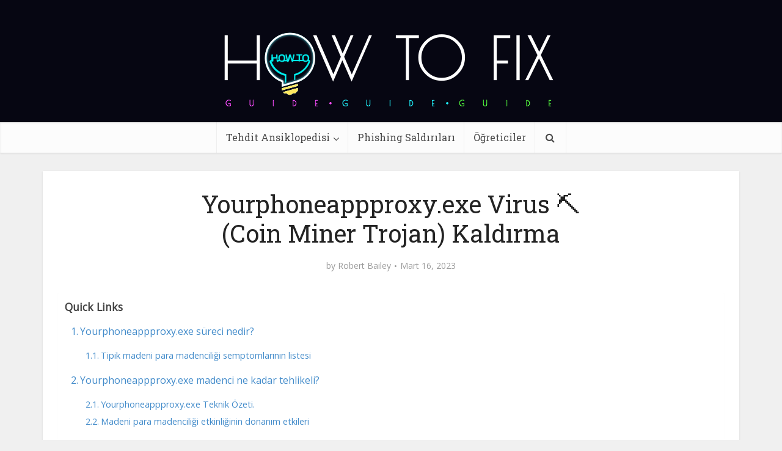

--- FILE ---
content_type: text/html; charset=UTF-8
request_url: https://tr.howtofix.guide/yourphoneappproxy-exe-virus-2/
body_size: 31506
content:
<!DOCTYPE html><html lang="tr-TR" class="no-js no-svg"><head><meta http-equiv="Content-Type" content="text/html; charset=UTF-8" /><meta name="viewport" content="user-scalable=yes, width=device-width, initial-scale=1.0, maximum-scale=1, minimum-scale=1"><meta name="google-adsense-account" content="ca-pub-7099134004792292"><link rel="profile" href="https://gmpg.org/xfn/11" /><meta name='robots' content='index, follow, max-image-preview:large, max-snippet:-1, max-video-preview:-1' /><link rel="alternate" hreflang="en" href="https://howtofix.guide/yourphoneappproxy-exe-virus/" /><link rel="alternate" hreflang="es" href="https://es.howtofix.guide/yourphoneappproxy-exe-virus-2/" /><link rel="alternate" hreflang="tr" href="https://tr.howtofix.guide/yourphoneappproxy-exe-virus-2/" /><link rel="alternate" hreflang="x-default" href="https://howtofix.guide/yourphoneappproxy-exe-virus/" /><link media="all" href="https://tr.howtofix.guide/wp-content/cache/autoptimize/css/autoptimize_a4f2942541b210217f70e3e7fa3ad831.css" rel="stylesheet"><link media="screen" href="https://tr.howtofix.guide/wp-content/cache/autoptimize/css/autoptimize_8518ba6a2855c745a850c9a16926d276.css" rel="stylesheet"><title>Yourphoneappproxy.exe Virus ⛏️(Coin Miner Trojan) Kaldırma</title><meta name="description" content="Task Manager ndeki Yourphoneappproxy.exe, CPU&#039;nun ömrünü kısaltacak kötü amaçlı bir işlemdir. Yourphoneappproxy.exe virüsü güvenli bir şekilde nasıl kaldırılır?" /><link rel="canonical" href="https://tr.howtofix.guide/yourphoneappproxy-exe-virus-2/" /><meta property="og:locale" content="tr_TR" /><meta property="og:type" content="article" /><meta property="og:title" content="Yourphoneappproxy.exe Virus ⛏️(Coin Miner Trojan) Kaldırma" /><meta property="og:description" content="Task Manager ndeki Yourphoneappproxy.exe, CPU&#039;nun ömrünü kısaltacak kötü amaçlı bir işlemdir. Yourphoneappproxy.exe virüsü güvenli bir şekilde nasıl kaldırılır?" /><meta property="og:url" content="https://tr.howtofix.guide/yourphoneappproxy-exe-virus-2/" /><meta property="og:site_name" content="How To Fix Guide" /><meta property="article:publisher" content="https://www.facebook.com/HowToFix.Guide/" /><meta property="article:published_time" content="2023-03-16T11:02:13+00:00" /><meta property="og:image" content="https://tr.howtofix.guide/wp-content/uploads/2023/03/Yourphoneappproxy-exe-virus.jpg" /><meta property="og:image:width" content="1880" /><meta property="og:image:height" content="960" /><meta property="og:image:type" content="image/jpeg" /><meta name="author" content="Robert Bailey" /><meta name="twitter:card" content="summary_large_image" /><meta name="twitter:creator" content="@HowtofixG" /><meta name="twitter:site" content="@HowtofixG" /><meta name="twitter:label1" content="Yazan:" /><meta name="twitter:data1" content="Robert Bailey" /><meta name="twitter:label2" content="Tahmini okuma süresi" /><meta name="twitter:data2" content="10 dakika" /> <script type="application/ld+json" class="yoast-schema-graph">{"@context":"https://schema.org","@graph":[{"@type":"Article","@id":"https://tr.howtofix.guide/yourphoneappproxy-exe-virus-2/#article","isPartOf":{"@id":"https://tr.howtofix.guide/yourphoneappproxy-exe-virus-2/"},"author":{"name":"Robert Bailey","@id":"https://tr.howtofix.guide/#/schema/person/1cf00284a66660acb5eae0f986e785db"},"headline":"Yourphoneappproxy.exe Virus ⛏️(Coin Miner Trojan) Kaldırma","datePublished":"2023-03-16T11:02:13+00:00","mainEntityOfPage":{"@id":"https://tr.howtofix.guide/yourphoneappproxy-exe-virus-2/"},"wordCount":2035,"commentCount":0,"publisher":{"@id":"https://tr.howtofix.guide/#organization"},"image":{"@id":"https://tr.howtofix.guide/yourphoneappproxy-exe-virus-2/#primaryimage"},"thumbnailUrl":"https://tr.howtofix.guide/wp-content/uploads/2023/03/Yourphoneappproxy-exe-virus.jpg","articleSection":["Trojan Coin Miner","Enciclopedia de amenazas"],"inLanguage":"tr","potentialAction":[{"@type":"CommentAction","name":"Comment","target":["https://tr.howtofix.guide/yourphoneappproxy-exe-virus-2/#respond"]}]},{"@type":"WebPage","@id":"https://tr.howtofix.guide/yourphoneappproxy-exe-virus-2/","url":"https://tr.howtofix.guide/yourphoneappproxy-exe-virus-2/","name":"Yourphoneappproxy.exe Virus ⛏️(Coin Miner Trojan) Kaldırma","isPartOf":{"@id":"https://tr.howtofix.guide/#website"},"primaryImageOfPage":{"@id":"https://tr.howtofix.guide/yourphoneappproxy-exe-virus-2/#primaryimage"},"image":{"@id":"https://tr.howtofix.guide/yourphoneappproxy-exe-virus-2/#primaryimage"},"thumbnailUrl":"https://tr.howtofix.guide/wp-content/uploads/2023/03/Yourphoneappproxy-exe-virus.jpg","datePublished":"2023-03-16T11:02:13+00:00","description":"Task Manager ndeki Yourphoneappproxy.exe, CPU'nun ömrünü kısaltacak kötü amaçlı bir işlemdir. Yourphoneappproxy.exe virüsü güvenli bir şekilde nasıl kaldırılır?","breadcrumb":{"@id":"https://tr.howtofix.guide/yourphoneappproxy-exe-virus-2/#breadcrumb"},"inLanguage":"tr","potentialAction":[{"@type":"ReadAction","target":["https://tr.howtofix.guide/yourphoneappproxy-exe-virus-2/"]}]},{"@type":"ImageObject","inLanguage":"tr","@id":"https://tr.howtofix.guide/yourphoneappproxy-exe-virus-2/#primaryimage","url":"https://tr.howtofix.guide/wp-content/uploads/2023/03/Yourphoneappproxy-exe-virus.jpg","contentUrl":"https://tr.howtofix.guide/wp-content/uploads/2023/03/Yourphoneappproxy-exe-virus.jpg","width":1880,"height":960},{"@type":"BreadcrumbList","@id":"https://tr.howtofix.guide/yourphoneappproxy-exe-virus-2/#breadcrumb","itemListElement":[{"@type":"ListItem","position":1,"name":"Home","item":"https://tr.howtofix.guide/"},{"@type":"ListItem","position":2,"name":"Trojan Coin Miner","item":"https://tr.howtofix.guide/category/trojan-coin-miner/"},{"@type":"ListItem","position":3,"name":"Yourphoneappproxy.exe Virus ⛏️(Coin Miner Trojan) Kaldırma"}]},{"@type":"WebSite","@id":"https://tr.howtofix.guide/#website","url":"https://tr.howtofix.guide/","name":"How To Fix Guide","description":"Solution for free fix computer after virus and ransomware attacks.","publisher":{"@id":"https://tr.howtofix.guide/#organization"},"potentialAction":[{"@type":"SearchAction","target":{"@type":"EntryPoint","urlTemplate":"https://tr.howtofix.guide/?s={search_term_string}"},"query-input":{"@type":"PropertyValueSpecification","valueRequired":true,"valueName":"search_term_string"}}],"inLanguage":"tr"},{"@type":"Organization","@id":"https://tr.howtofix.guide/#organization","name":"HowToFix.Guide","url":"https://tr.howtofix.guide/","logo":{"@type":"ImageObject","inLanguage":"tr","@id":"https://tr.howtofix.guide/#/schema/logo/image/","url":"https://tr.howtofix.guide/wp-content/uploads/2019/07/HowToFix-guru-logo-white.png","contentUrl":"https://tr.howtofix.guide/wp-content/uploads/2019/07/HowToFix-guru-logo-white.png","width":533,"height":150,"caption":"HowToFix.Guide"},"image":{"@id":"https://tr.howtofix.guide/#/schema/logo/image/"},"sameAs":["https://www.facebook.com/HowToFix.Guide/","https://x.com/HowtofixG","https://www.youtube.com/@fix-guide"]},{"@type":"Person","@id":"https://tr.howtofix.guide/#/schema/person/1cf00284a66660acb5eae0f986e785db","name":"Robert Bailey","image":{"@type":"ImageObject","inLanguage":"tr","@id":"https://tr.howtofix.guide/#/schema/person/image/","url":"https://secure.gravatar.com/avatar/9922b5e2dcf99dba89a786aa080e86599355d56ab0d29d244e4b07ca525577cf?s=96&d=mm&r=g","contentUrl":"https://secure.gravatar.com/avatar/9922b5e2dcf99dba89a786aa080e86599355d56ab0d29d244e4b07ca525577cf?s=96&d=mm&r=g","caption":"Robert Bailey"},"description":"I'm Robert Bailey, a passionate Security Engineer with a deep fascination for all things related to malware, reverse engineering, and white hat ethical hacking. As a white hat hacker, I firmly believe in the power of ethical hacking to bolster security measures. By identifying vulnerabilities and providing solutions, I contribute to the proactive defense of digital infrastructures.","sameAs":["https://howtofix.guide"],"url":"https://tr.howtofix.guide/author/robert/"}]}</script> <link rel='dns-prefetch' href='//tr.howtofix.guide' /><link rel='dns-prefetch' href='//fonts.googleapis.com' /><link href='https://www.google-analytics.com' rel='preconnect' /><link href='https://secure.gravatar.com' rel='preconnect' /><link href='https://fonts.googleapis.com' rel='preconnect' /><link href='https://c0.wp.com' rel='preconnect' /><link rel="alternate" type="application/rss+xml" title="How To Fix Guide &raquo; akışı" href="https://tr.howtofix.guide/feed/" /><link rel="alternate" type="application/rss+xml" title="How To Fix Guide &raquo; yorum akışı" href="https://tr.howtofix.guide/comments/feed/" /><link rel="alternate" type="application/rss+xml" title="How To Fix Guide &raquo; Yourphoneappproxy.exe Virus ⛏️(Coin Miner Trojan) Kaldırma yorum akışı" href="https://tr.howtofix.guide/yourphoneappproxy-exe-virus-2/feed/" /><link rel="alternate" title="oEmbed (JSON)" type="application/json+oembed" href="https://tr.howtofix.guide/wp-json/oembed/1.0/embed?url=https%3A%2F%2Ftr.howtofix.guide%2Fyourphoneappproxy-exe-virus-2%2F" /><link rel="alternate" title="oEmbed (XML)" type="text/xml+oembed" href="https://tr.howtofix.guide/wp-json/oembed/1.0/embed?url=https%3A%2F%2Ftr.howtofix.guide%2Fyourphoneappproxy-exe-virus-2%2F&#038;format=xml" />  <script src="//www.googletagmanager.com/gtag/js?id=G-2808EWDJG5"  data-cfasync="false" data-wpfc-render="false" type="text/javascript" async></script> <script data-cfasync="false" data-wpfc-render="false" type="text/javascript">var mi_version = '9.11.1';
				var mi_track_user = true;
				var mi_no_track_reason = '';
								var MonsterInsightsDefaultLocations = {"page_location":"https:\/\/tr.howtofix.guide\/yourphoneappproxy-exe-virus-2\/"};
								if ( typeof MonsterInsightsPrivacyGuardFilter === 'function' ) {
					var MonsterInsightsLocations = (typeof MonsterInsightsExcludeQuery === 'object') ? MonsterInsightsPrivacyGuardFilter( MonsterInsightsExcludeQuery ) : MonsterInsightsPrivacyGuardFilter( MonsterInsightsDefaultLocations );
				} else {
					var MonsterInsightsLocations = (typeof MonsterInsightsExcludeQuery === 'object') ? MonsterInsightsExcludeQuery : MonsterInsightsDefaultLocations;
				}

								var disableStrs = [
										'ga-disable-G-2808EWDJG5',
									];

				/* Function to detect opted out users */
				function __gtagTrackerIsOptedOut() {
					for (var index = 0; index < disableStrs.length; index++) {
						if (document.cookie.indexOf(disableStrs[index] + '=true') > -1) {
							return true;
						}
					}

					return false;
				}

				/* Disable tracking if the opt-out cookie exists. */
				if (__gtagTrackerIsOptedOut()) {
					for (var index = 0; index < disableStrs.length; index++) {
						window[disableStrs[index]] = true;
					}
				}

				/* Opt-out function */
				function __gtagTrackerOptout() {
					for (var index = 0; index < disableStrs.length; index++) {
						document.cookie = disableStrs[index] + '=true; expires=Thu, 31 Dec 2099 23:59:59 UTC; path=/';
						window[disableStrs[index]] = true;
					}
				}

				if ('undefined' === typeof gaOptout) {
					function gaOptout() {
						__gtagTrackerOptout();
					}
				}
								window.dataLayer = window.dataLayer || [];

				window.MonsterInsightsDualTracker = {
					helpers: {},
					trackers: {},
				};
				if (mi_track_user) {
					function __gtagDataLayer() {
						dataLayer.push(arguments);
					}

					function __gtagTracker(type, name, parameters) {
						if (!parameters) {
							parameters = {};
						}

						if (parameters.send_to) {
							__gtagDataLayer.apply(null, arguments);
							return;
						}

						if (type === 'event') {
														parameters.send_to = monsterinsights_frontend.v4_id;
							var hookName = name;
							if (typeof parameters['event_category'] !== 'undefined') {
								hookName = parameters['event_category'] + ':' + name;
							}

							if (typeof MonsterInsightsDualTracker.trackers[hookName] !== 'undefined') {
								MonsterInsightsDualTracker.trackers[hookName](parameters);
							} else {
								__gtagDataLayer('event', name, parameters);
							}
							
						} else {
							__gtagDataLayer.apply(null, arguments);
						}
					}

					__gtagTracker('js', new Date());
					__gtagTracker('set', {
						'developer_id.dZGIzZG': true,
											});
					if ( MonsterInsightsLocations.page_location ) {
						__gtagTracker('set', MonsterInsightsLocations);
					}
										__gtagTracker('config', 'G-2808EWDJG5', {"forceSSL":"true"} );
										window.gtag = __gtagTracker;										(function () {
						/* https://developers.google.com/analytics/devguides/collection/analyticsjs/ */
						/* ga and __gaTracker compatibility shim. */
						var noopfn = function () {
							return null;
						};
						var newtracker = function () {
							return new Tracker();
						};
						var Tracker = function () {
							return null;
						};
						var p = Tracker.prototype;
						p.get = noopfn;
						p.set = noopfn;
						p.send = function () {
							var args = Array.prototype.slice.call(arguments);
							args.unshift('send');
							__gaTracker.apply(null, args);
						};
						var __gaTracker = function () {
							var len = arguments.length;
							if (len === 0) {
								return;
							}
							var f = arguments[len - 1];
							if (typeof f !== 'object' || f === null || typeof f.hitCallback !== 'function') {
								if ('send' === arguments[0]) {
									var hitConverted, hitObject = false, action;
									if ('event' === arguments[1]) {
										if ('undefined' !== typeof arguments[3]) {
											hitObject = {
												'eventAction': arguments[3],
												'eventCategory': arguments[2],
												'eventLabel': arguments[4],
												'value': arguments[5] ? arguments[5] : 1,
											}
										}
									}
									if ('pageview' === arguments[1]) {
										if ('undefined' !== typeof arguments[2]) {
											hitObject = {
												'eventAction': 'page_view',
												'page_path': arguments[2],
											}
										}
									}
									if (typeof arguments[2] === 'object') {
										hitObject = arguments[2];
									}
									if (typeof arguments[5] === 'object') {
										Object.assign(hitObject, arguments[5]);
									}
									if ('undefined' !== typeof arguments[1].hitType) {
										hitObject = arguments[1];
										if ('pageview' === hitObject.hitType) {
											hitObject.eventAction = 'page_view';
										}
									}
									if (hitObject) {
										action = 'timing' === arguments[1].hitType ? 'timing_complete' : hitObject.eventAction;
										hitConverted = mapArgs(hitObject);
										__gtagTracker('event', action, hitConverted);
									}
								}
								return;
							}

							function mapArgs(args) {
								var arg, hit = {};
								var gaMap = {
									'eventCategory': 'event_category',
									'eventAction': 'event_action',
									'eventLabel': 'event_label',
									'eventValue': 'event_value',
									'nonInteraction': 'non_interaction',
									'timingCategory': 'event_category',
									'timingVar': 'name',
									'timingValue': 'value',
									'timingLabel': 'event_label',
									'page': 'page_path',
									'location': 'page_location',
									'title': 'page_title',
									'referrer' : 'page_referrer',
								};
								for (arg in args) {
																		if (!(!args.hasOwnProperty(arg) || !gaMap.hasOwnProperty(arg))) {
										hit[gaMap[arg]] = args[arg];
									} else {
										hit[arg] = args[arg];
									}
								}
								return hit;
							}

							try {
								f.hitCallback();
							} catch (ex) {
							}
						};
						__gaTracker.create = newtracker;
						__gaTracker.getByName = newtracker;
						__gaTracker.getAll = function () {
							return [];
						};
						__gaTracker.remove = noopfn;
						__gaTracker.loaded = true;
						window['__gaTracker'] = __gaTracker;
					})();
									} else {
										console.log("");
					(function () {
						function __gtagTracker() {
							return null;
						}

						window['__gtagTracker'] = __gtagTracker;
						window['gtag'] = __gtagTracker;
					})();
									}</script> <style id='wp-img-auto-sizes-contain-inline-css' type='text/css'>img:is([sizes=auto i],[sizes^="auto," i]){contain-intrinsic-size:3000px 1500px}
/*# sourceURL=wp-img-auto-sizes-contain-inline-css */</style><style id='wp-emoji-styles-inline-css' type='text/css'>img.wp-smiley, img.emoji {
		display: inline !important;
		border: none !important;
		box-shadow: none !important;
		height: 1em !important;
		width: 1em !important;
		margin: 0 0.07em !important;
		vertical-align: -0.1em !important;
		background: none !important;
		padding: 0 !important;
	}
/*# sourceURL=wp-emoji-styles-inline-css */</style><style id='global-styles-inline-css' type='text/css'>:root{--wp--preset--aspect-ratio--square: 1;--wp--preset--aspect-ratio--4-3: 4/3;--wp--preset--aspect-ratio--3-4: 3/4;--wp--preset--aspect-ratio--3-2: 3/2;--wp--preset--aspect-ratio--2-3: 2/3;--wp--preset--aspect-ratio--16-9: 16/9;--wp--preset--aspect-ratio--9-16: 9/16;--wp--preset--color--black: #000000;--wp--preset--color--cyan-bluish-gray: #abb8c3;--wp--preset--color--white: #ffffff;--wp--preset--color--pale-pink: #f78da7;--wp--preset--color--vivid-red: #cf2e2e;--wp--preset--color--luminous-vivid-orange: #ff6900;--wp--preset--color--luminous-vivid-amber: #fcb900;--wp--preset--color--light-green-cyan: #7bdcb5;--wp--preset--color--vivid-green-cyan: #00d084;--wp--preset--color--pale-cyan-blue: #8ed1fc;--wp--preset--color--vivid-cyan-blue: #0693e3;--wp--preset--color--vivid-purple: #9b51e0;--wp--preset--color--vce-acc: #4c8ee4;--wp--preset--color--vce-meta: #9b9b9b;--wp--preset--color--vce-txt: #444444;--wp--preset--color--vce-bg: #ffffff;--wp--preset--color--vce-cat-0: ;--wp--preset--gradient--vivid-cyan-blue-to-vivid-purple: linear-gradient(135deg,rgb(6,147,227) 0%,rgb(155,81,224) 100%);--wp--preset--gradient--light-green-cyan-to-vivid-green-cyan: linear-gradient(135deg,rgb(122,220,180) 0%,rgb(0,208,130) 100%);--wp--preset--gradient--luminous-vivid-amber-to-luminous-vivid-orange: linear-gradient(135deg,rgb(252,185,0) 0%,rgb(255,105,0) 100%);--wp--preset--gradient--luminous-vivid-orange-to-vivid-red: linear-gradient(135deg,rgb(255,105,0) 0%,rgb(207,46,46) 100%);--wp--preset--gradient--very-light-gray-to-cyan-bluish-gray: linear-gradient(135deg,rgb(238,238,238) 0%,rgb(169,184,195) 100%);--wp--preset--gradient--cool-to-warm-spectrum: linear-gradient(135deg,rgb(74,234,220) 0%,rgb(151,120,209) 20%,rgb(207,42,186) 40%,rgb(238,44,130) 60%,rgb(251,105,98) 80%,rgb(254,248,76) 100%);--wp--preset--gradient--blush-light-purple: linear-gradient(135deg,rgb(255,206,236) 0%,rgb(152,150,240) 100%);--wp--preset--gradient--blush-bordeaux: linear-gradient(135deg,rgb(254,205,165) 0%,rgb(254,45,45) 50%,rgb(107,0,62) 100%);--wp--preset--gradient--luminous-dusk: linear-gradient(135deg,rgb(255,203,112) 0%,rgb(199,81,192) 50%,rgb(65,88,208) 100%);--wp--preset--gradient--pale-ocean: linear-gradient(135deg,rgb(255,245,203) 0%,rgb(182,227,212) 50%,rgb(51,167,181) 100%);--wp--preset--gradient--electric-grass: linear-gradient(135deg,rgb(202,248,128) 0%,rgb(113,206,126) 100%);--wp--preset--gradient--midnight: linear-gradient(135deg,rgb(2,3,129) 0%,rgb(40,116,252) 100%);--wp--preset--font-size--small: 13px;--wp--preset--font-size--medium: 20px;--wp--preset--font-size--large: 21px;--wp--preset--font-size--x-large: 42px;--wp--preset--font-size--normal: 16px;--wp--preset--font-size--huge: 28px;--wp--preset--spacing--20: 0.44rem;--wp--preset--spacing--30: 0.67rem;--wp--preset--spacing--40: 1rem;--wp--preset--spacing--50: 1.5rem;--wp--preset--spacing--60: 2.25rem;--wp--preset--spacing--70: 3.38rem;--wp--preset--spacing--80: 5.06rem;--wp--preset--shadow--natural: 6px 6px 9px rgba(0, 0, 0, 0.2);--wp--preset--shadow--deep: 12px 12px 50px rgba(0, 0, 0, 0.4);--wp--preset--shadow--sharp: 6px 6px 0px rgba(0, 0, 0, 0.2);--wp--preset--shadow--outlined: 6px 6px 0px -3px rgb(255, 255, 255), 6px 6px rgb(0, 0, 0);--wp--preset--shadow--crisp: 6px 6px 0px rgb(0, 0, 0);}:where(.is-layout-flex){gap: 0.5em;}:where(.is-layout-grid){gap: 0.5em;}body .is-layout-flex{display: flex;}.is-layout-flex{flex-wrap: wrap;align-items: center;}.is-layout-flex > :is(*, div){margin: 0;}body .is-layout-grid{display: grid;}.is-layout-grid > :is(*, div){margin: 0;}:where(.wp-block-columns.is-layout-flex){gap: 2em;}:where(.wp-block-columns.is-layout-grid){gap: 2em;}:where(.wp-block-post-template.is-layout-flex){gap: 1.25em;}:where(.wp-block-post-template.is-layout-grid){gap: 1.25em;}.has-black-color{color: var(--wp--preset--color--black) !important;}.has-cyan-bluish-gray-color{color: var(--wp--preset--color--cyan-bluish-gray) !important;}.has-white-color{color: var(--wp--preset--color--white) !important;}.has-pale-pink-color{color: var(--wp--preset--color--pale-pink) !important;}.has-vivid-red-color{color: var(--wp--preset--color--vivid-red) !important;}.has-luminous-vivid-orange-color{color: var(--wp--preset--color--luminous-vivid-orange) !important;}.has-luminous-vivid-amber-color{color: var(--wp--preset--color--luminous-vivid-amber) !important;}.has-light-green-cyan-color{color: var(--wp--preset--color--light-green-cyan) !important;}.has-vivid-green-cyan-color{color: var(--wp--preset--color--vivid-green-cyan) !important;}.has-pale-cyan-blue-color{color: var(--wp--preset--color--pale-cyan-blue) !important;}.has-vivid-cyan-blue-color{color: var(--wp--preset--color--vivid-cyan-blue) !important;}.has-vivid-purple-color{color: var(--wp--preset--color--vivid-purple) !important;}.has-black-background-color{background-color: var(--wp--preset--color--black) !important;}.has-cyan-bluish-gray-background-color{background-color: var(--wp--preset--color--cyan-bluish-gray) !important;}.has-white-background-color{background-color: var(--wp--preset--color--white) !important;}.has-pale-pink-background-color{background-color: var(--wp--preset--color--pale-pink) !important;}.has-vivid-red-background-color{background-color: var(--wp--preset--color--vivid-red) !important;}.has-luminous-vivid-orange-background-color{background-color: var(--wp--preset--color--luminous-vivid-orange) !important;}.has-luminous-vivid-amber-background-color{background-color: var(--wp--preset--color--luminous-vivid-amber) !important;}.has-light-green-cyan-background-color{background-color: var(--wp--preset--color--light-green-cyan) !important;}.has-vivid-green-cyan-background-color{background-color: var(--wp--preset--color--vivid-green-cyan) !important;}.has-pale-cyan-blue-background-color{background-color: var(--wp--preset--color--pale-cyan-blue) !important;}.has-vivid-cyan-blue-background-color{background-color: var(--wp--preset--color--vivid-cyan-blue) !important;}.has-vivid-purple-background-color{background-color: var(--wp--preset--color--vivid-purple) !important;}.has-black-border-color{border-color: var(--wp--preset--color--black) !important;}.has-cyan-bluish-gray-border-color{border-color: var(--wp--preset--color--cyan-bluish-gray) !important;}.has-white-border-color{border-color: var(--wp--preset--color--white) !important;}.has-pale-pink-border-color{border-color: var(--wp--preset--color--pale-pink) !important;}.has-vivid-red-border-color{border-color: var(--wp--preset--color--vivid-red) !important;}.has-luminous-vivid-orange-border-color{border-color: var(--wp--preset--color--luminous-vivid-orange) !important;}.has-luminous-vivid-amber-border-color{border-color: var(--wp--preset--color--luminous-vivid-amber) !important;}.has-light-green-cyan-border-color{border-color: var(--wp--preset--color--light-green-cyan) !important;}.has-vivid-green-cyan-border-color{border-color: var(--wp--preset--color--vivid-green-cyan) !important;}.has-pale-cyan-blue-border-color{border-color: var(--wp--preset--color--pale-cyan-blue) !important;}.has-vivid-cyan-blue-border-color{border-color: var(--wp--preset--color--vivid-cyan-blue) !important;}.has-vivid-purple-border-color{border-color: var(--wp--preset--color--vivid-purple) !important;}.has-vivid-cyan-blue-to-vivid-purple-gradient-background{background: var(--wp--preset--gradient--vivid-cyan-blue-to-vivid-purple) !important;}.has-light-green-cyan-to-vivid-green-cyan-gradient-background{background: var(--wp--preset--gradient--light-green-cyan-to-vivid-green-cyan) !important;}.has-luminous-vivid-amber-to-luminous-vivid-orange-gradient-background{background: var(--wp--preset--gradient--luminous-vivid-amber-to-luminous-vivid-orange) !important;}.has-luminous-vivid-orange-to-vivid-red-gradient-background{background: var(--wp--preset--gradient--luminous-vivid-orange-to-vivid-red) !important;}.has-very-light-gray-to-cyan-bluish-gray-gradient-background{background: var(--wp--preset--gradient--very-light-gray-to-cyan-bluish-gray) !important;}.has-cool-to-warm-spectrum-gradient-background{background: var(--wp--preset--gradient--cool-to-warm-spectrum) !important;}.has-blush-light-purple-gradient-background{background: var(--wp--preset--gradient--blush-light-purple) !important;}.has-blush-bordeaux-gradient-background{background: var(--wp--preset--gradient--blush-bordeaux) !important;}.has-luminous-dusk-gradient-background{background: var(--wp--preset--gradient--luminous-dusk) !important;}.has-pale-ocean-gradient-background{background: var(--wp--preset--gradient--pale-ocean) !important;}.has-electric-grass-gradient-background{background: var(--wp--preset--gradient--electric-grass) !important;}.has-midnight-gradient-background{background: var(--wp--preset--gradient--midnight) !important;}.has-small-font-size{font-size: var(--wp--preset--font-size--small) !important;}.has-medium-font-size{font-size: var(--wp--preset--font-size--medium) !important;}.has-large-font-size{font-size: var(--wp--preset--font-size--large) !important;}.has-x-large-font-size{font-size: var(--wp--preset--font-size--x-large) !important;}
/*# sourceURL=global-styles-inline-css */</style><style id='classic-theme-styles-inline-css' type='text/css'>/*! This file is auto-generated */
.wp-block-button__link{color:#fff;background-color:#32373c;border-radius:9999px;box-shadow:none;text-decoration:none;padding:calc(.667em + 2px) calc(1.333em + 2px);font-size:1.125em}.wp-block-file__button{background:#32373c;color:#fff;text-decoration:none}
/*# sourceURL=/wp-includes/css/classic-themes.min.css */</style><style id='ez-toc-inline-css' type='text/css'>div#ez-toc-container .ez-toc-title {font-size: 110%;}div#ez-toc-container .ez-toc-title {font-weight: 600;}div#ez-toc-container ul li , div#ez-toc-container ul li a {font-size: 100%;}div#ez-toc-container ul li , div#ez-toc-container ul li a {font-weight: 500;}div#ez-toc-container nav ul ul li {font-size: 90%;}div#ez-toc-container {background: #ffffff;border: 1px solid #ffffff;width: 100%;}div#ez-toc-container p.ez-toc-title , #ez-toc-container .ez_toc_custom_title_icon , #ez-toc-container .ez_toc_custom_toc_icon {color: #595959;}div#ez-toc-container ul.ez-toc-list a {color: #428bca;}div#ez-toc-container ul.ez-toc-list a:hover {color: #2a6496;}div#ez-toc-container ul.ez-toc-list a:visited {color: #428bca;}.ez-toc-counter nav ul li a::before {color: ;}.ez-toc-box-title {font-weight: bold; margin-bottom: 10px; text-align: center; text-transform: uppercase; letter-spacing: 1px; color: #666; padding-bottom: 5px;position:absolute;top:-4%;left:5%;background-color: inherit;transition: top 0.3s ease;}.ez-toc-box-title.toc-closed {top:-25%;}
.ez-toc-container-direction {direction: ltr;}.ez-toc-counter ul{counter-reset: item ;}.ez-toc-counter nav ul li a::before {content: counters(item, '.', decimal) '. ';display: inline-block;counter-increment: item;flex-grow: 0;flex-shrink: 0;margin-right: .2em; float: left; }.ez-toc-widget-direction {direction: ltr;}.ez-toc-widget-container ul{counter-reset: item ;}.ez-toc-widget-container nav ul li a::before {content: counters(item, '.', decimal) '. ';display: inline-block;counter-increment: item;flex-grow: 0;flex-shrink: 0;margin-right: .2em; float: left; }
/*# sourceURL=ez-toc-inline-css */</style><link rel='stylesheet' id='vce-fonts-css' href='https://fonts.googleapis.com/css2?family=Open%20Sans:wght@400&#038;family=Roboto%20Slab:wght@400' type='text/css' media='all' /><style id='vce-style-inline-css' type='text/css'>body, button, input, select, textarea {font-size: 1.6rem;}.vce-single .entry-headline p{font-size: 2.2rem;}.main-navigation a{font-size: 1.6rem;}.sidebar .widget-title{font-size: 1.8rem;}.sidebar .widget, .vce-lay-c .entry-content, .vce-lay-h .entry-content {font-size: 1.4rem;}.vce-featured-link-article{font-size: 5.2rem;}.vce-featured-grid-big.vce-featured-grid .vce-featured-link-article{font-size: 3.4rem;}.vce-featured-grid .vce-featured-link-article{font-size: 2.2rem;}h1 { font-size: 4.5rem; }h2 { font-size: 4.0rem; }h3 { font-size: 3.5rem; }h4 { font-size: 2.5rem; }h5 { font-size: 2.0rem; }h6 { font-size: 1.8rem; }.comment-reply-title, .main-box-title{font-size: 2.2rem;}h1.entry-title{font-size: 4.5rem;}.vce-lay-a .entry-title a{font-size: 3.4rem;}.vce-lay-b .entry-title{font-size: 2.4rem;}.vce-lay-c .entry-title, .vce-sid-none .vce-lay-c .entry-title{font-size: 2.2rem;}.vce-lay-d .entry-title{font-size: 1.5rem;}.vce-lay-e .entry-title{font-size: 1.4rem;}.vce-lay-f .entry-title{font-size: 1.4rem;}.vce-lay-g .entry-title a, .vce-lay-g .entry-title a:hover{font-size: 3.0rem;}.vce-lay-h .entry-title{font-size: 2.4rem;}.entry-meta div,.entry-meta div a,.vce-lay-g .meta-item,.vce-lay-c .meta-item{font-size: 1.4rem;}.vce-lay-d .meta-category a,.vce-lay-d .entry-meta div,.vce-lay-d .entry-meta div a,.vce-lay-e .entry-meta div,.vce-lay-e .entry-meta div a,.vce-lay-e .fn,.vce-lay-e .meta-item{font-size: 1.3rem;}body {background-color:#f0f0f0;}body,.mks_author_widget h3,.site-description,.meta-category a,textarea {font-family: 'Open Sans';font-weight: 400;}h1,h2,h3,h4,h5,h6,blockquote,.vce-post-link,.site-title,.site-title a,.main-box-title,.comment-reply-title,.entry-title a,.vce-single .entry-headline p,.vce-prev-next-link,.author-title,.mks_pullquote,.widget_rss ul li .rsswidget,#bbpress-forums .bbp-forum-title,#bbpress-forums .bbp-topic-permalink {font-family: 'Roboto Slab';font-weight: 400;}.main-navigation a,.sidr a{font-family: 'Roboto Slab';font-weight: 400;}.vce-single .entry-content,.vce-single .entry-headline,.vce-single .entry-footer,.vce-share-bar {width: 760px;}.vce-lay-a .lay-a-content{width: 760px;max-width: 760px;}.vce-page .entry-content,.vce-page .entry-title-page {width: 760px;}.vce-sid-none .vce-single .entry-content,.vce-sid-none .vce-single .entry-headline,.vce-sid-none .vce-single .entry-footer {width: 1090px;}.vce-sid-none .vce-page .entry-content,.vce-sid-none .vce-page .entry-title-page,.error404 .entry-content {width: 1090px;max-width: 1090px;}body, button, input, select, textarea{color: #444444;}h1,h2,h3,h4,h5,h6,.entry-title a,.prev-next-nav a,#bbpress-forums .bbp-forum-title, #bbpress-forums .bbp-topic-permalink,.woocommerce ul.products li.product .price .amount{color: #232323;}a,.entry-title a:hover,.vce-prev-next-link:hover,.vce-author-links a:hover,.required,.error404 h4,.prev-next-nav a:hover,#bbpress-forums .bbp-forum-title:hover, #bbpress-forums .bbp-topic-permalink:hover,.woocommerce ul.products li.product h3:hover,.woocommerce ul.products li.product h3:hover mark,.main-box-title a:hover{color: #4c8ee4;}.vce-square,.vce-main-content .mejs-controls .mejs-time-rail .mejs-time-current,button,input[type="button"],input[type="reset"],input[type="submit"],.vce-button,.pagination-wapper a,#vce-pagination .next.page-numbers,#vce-pagination .prev.page-numbers,#vce-pagination .page-numbers,#vce-pagination .page-numbers.current,.vce-link-pages a,#vce-pagination a,.vce-load-more a,.vce-slider-pagination .owl-nav > div,.vce-mega-menu-posts-wrap .owl-nav > div,.comment-reply-link:hover,.vce-featured-section a,.vce-lay-g .vce-featured-info .meta-category a,.vce-404-menu a,.vce-post.sticky .meta-image:before,#vce-pagination .page-numbers:hover,#bbpress-forums .bbp-pagination .current,#bbpress-forums .bbp-pagination a:hover,.woocommerce #respond input#submit,.woocommerce a.button,.woocommerce button.button,.woocommerce input.button,.woocommerce ul.products li.product .added_to_cart,.woocommerce #respond input#submit:hover,.woocommerce a.button:hover,.woocommerce button.button:hover,.woocommerce input.button:hover,.woocommerce ul.products li.product .added_to_cart:hover,.woocommerce #respond input#submit.alt,.woocommerce a.button.alt,.woocommerce button.button.alt,.woocommerce input.button.alt,.woocommerce #respond input#submit.alt:hover, .woocommerce a.button.alt:hover, .woocommerce button.button.alt:hover, .woocommerce input.button.alt:hover,.woocommerce span.onsale,.woocommerce .widget_price_filter .ui-slider .ui-slider-range,.woocommerce .widget_price_filter .ui-slider .ui-slider-handle,.comments-holder .navigation .page-numbers.current,.vce-lay-a .vce-read-more:hover,.vce-lay-c .vce-read-more:hover,body div.wpforms-container-full .wpforms-form input[type=submit], body div.wpforms-container-full .wpforms-form button[type=submit], body div.wpforms-container-full .wpforms-form .wpforms-page-button,body div.wpforms-container-full .wpforms-form input[type=submit]:hover, body div.wpforms-container-full .wpforms-form button[type=submit]:hover, body div.wpforms-container-full .wpforms-form .wpforms-page-button:hover,.wp-block-search__button {background-color: #4c8ee4;}#vce-pagination .page-numbers,.comments-holder .navigation .page-numbers{background: transparent;color: #4c8ee4;border: 1px solid #4c8ee4;}.comments-holder .navigation .page-numbers:hover{background: #4c8ee4;border: 1px solid #4c8ee4;}.bbp-pagination-links a{background: transparent;color: #4c8ee4;border: 1px solid #4c8ee4 !important;}#vce-pagination .page-numbers.current,.bbp-pagination-links span.current,.comments-holder .navigation .page-numbers.current{border: 1px solid #4c8ee4;}.widget_categories .cat-item:before,.widget_categories .cat-item .count{background: #4c8ee4;}.comment-reply-link,.vce-lay-a .vce-read-more,.vce-lay-c .vce-read-more{border: 1px solid #4c8ee4;}.entry-meta div,.entry-meta-count,.entry-meta div a,.comment-metadata a,.meta-category span,.meta-author-wrapped,.wp-caption .wp-caption-text,.widget_rss .rss-date,.sidebar cite,.site-footer cite,.sidebar .vce-post-list .entry-meta div,.sidebar .vce-post-list .entry-meta div a,.sidebar .vce-post-list .fn,.sidebar .vce-post-list .fn a,.site-footer .vce-post-list .entry-meta div,.site-footer .vce-post-list .entry-meta div a,.site-footer .vce-post-list .fn,.site-footer .vce-post-list .fn a,#bbpress-forums .bbp-topic-started-by,#bbpress-forums .bbp-topic-started-in,#bbpress-forums .bbp-forum-info .bbp-forum-content,#bbpress-forums p.bbp-topic-meta,span.bbp-admin-links a,.bbp-reply-post-date,#bbpress-forums li.bbp-header,#bbpress-forums li.bbp-footer,.woocommerce .woocommerce-result-count,.woocommerce .product_meta{color: #9b9b9b;}.main-box-title, .comment-reply-title, .main-box-head{background: #ffffff;color: #232323;}.main-box-title a{color: #232323;}.sidebar .widget .widget-title a{color: #232323;}.main-box,.comment-respond,.prev-next-nav{background: #f9f9f9;}.vce-post,ul.comment-list > li.comment,.main-box-single,.ie8 .vce-single,#disqus_thread,.vce-author-card,.vce-author-card .vce-content-outside,.mks-bredcrumbs-container,ul.comment-list > li.pingback{background: #ffffff;}.mks_tabs.horizontal .mks_tab_nav_item.active{border-bottom: 1px solid #ffffff;}.mks_tabs.horizontal .mks_tab_item,.mks_tabs.vertical .mks_tab_nav_item.active,.mks_tabs.horizontal .mks_tab_nav_item.active{background: #ffffff;}.mks_tabs.vertical .mks_tab_nav_item.active{border-right: 1px solid #ffffff;}#vce-pagination,.vce-slider-pagination .owl-controls,.vce-content-outside,.comments-holder .navigation{background: #f3f3f3;}.sidebar .widget-title{background: #ffffff;color: #232323;}.sidebar .widget{background: #f9f9f9;}.sidebar .widget,.sidebar .widget li a,.sidebar .mks_author_widget h3 a,.sidebar .mks_author_widget h3,.sidebar .vce-search-form .vce-search-input,.sidebar .vce-search-form .vce-search-input:focus{color: #444444;}.sidebar .widget li a:hover,.sidebar .widget a,.widget_nav_menu li.menu-item-has-children:hover:after,.widget_pages li.page_item_has_children:hover:after{color: #4c8ee4;}.sidebar .tagcloud a {border: 1px solid #4c8ee4;}.sidebar .mks_author_link,.sidebar .tagcloud a:hover,.sidebar .mks_themeforest_widget .more,.sidebar button,.sidebar input[type="button"],.sidebar input[type="reset"],.sidebar input[type="submit"],.sidebar .vce-button,.sidebar .bbp_widget_login .button{background-color: #4c8ee4;}.sidebar .mks_author_widget .mks_autor_link_wrap,.sidebar .mks_themeforest_widget .mks_read_more,.widget .meks-instagram-follow-link {background: #f3f3f3;}.sidebar #wp-calendar caption,.sidebar .recentcomments,.sidebar .post-date,.sidebar #wp-calendar tbody{color: rgba(68,68,68,0.7);}.site-footer{background: #373941;}.site-footer .widget-title{color: #ffffff;}.site-footer,.site-footer .widget,.site-footer .widget li a,.site-footer .mks_author_widget h3 a,.site-footer .mks_author_widget h3,.site-footer .vce-search-form .vce-search-input,.site-footer .vce-search-form .vce-search-input:focus{color: #f9f9f9;}.site-footer .widget li a:hover,.site-footer .widget a,.site-info a{color: #4c8ee4;}.site-footer .tagcloud a {border: 1px solid #4c8ee4;}.site-footer .mks_author_link,.site-footer .mks_themeforest_widget .more,.site-footer button,.site-footer input[type="button"],.site-footer input[type="reset"],.site-footer input[type="submit"],.site-footer .vce-button,.site-footer .tagcloud a:hover{background-color: #4c8ee4;}.site-footer #wp-calendar caption,.site-footer .recentcomments,.site-footer .post-date,.site-footer #wp-calendar tbody,.site-footer .site-info{color: rgba(249,249,249,0.7);}.top-header,.top-nav-menu li .sub-menu{background: #3a3a3a;}.top-header,.top-header a{color: #ffffff;}.top-header .vce-search-form .vce-search-input,.top-header .vce-search-input:focus,.top-header .vce-search-submit{color: #ffffff;}.top-header .vce-search-form .vce-search-input::-webkit-input-placeholder { color: #ffffff;}.top-header .vce-search-form .vce-search-input:-moz-placeholder { color: #ffffff;}.top-header .vce-search-form .vce-search-input::-moz-placeholder { color: #ffffff;}.top-header .vce-search-form .vce-search-input:-ms-input-placeholder { color: #ffffff;}.header-1-wrapper{height: 200px;padding-top: 30px;}.header-2-wrapper,.header-3-wrapper{height: 200px;}.header-2-wrapper .site-branding,.header-3-wrapper .site-branding{top: 30px;left: 0px;}.site-title a, .site-title a:hover{color: #232323;}.site-description{color: #aaaaaa;}.main-header{background-color: #060612;}.header-bottom-wrapper{background: #fcfcfc;}.vce-header-ads{margin: 55px 0;}.header-3-wrapper .nav-menu > li > a{padding: 90px 15px;}.header-sticky,.sidr{background: rgba(252,252,252,0.95);}.ie8 .header-sticky{background: #060612;}.main-navigation a,.nav-menu .vce-mega-menu > .sub-menu > li > a,.sidr li a,.vce-menu-parent{color: #4a4a4a;}.nav-menu > li:hover > a,.nav-menu > .current_page_item > a,.nav-menu > .current-menu-item > a,.nav-menu > .current-menu-ancestor > a,.main-navigation a.vce-item-selected,.main-navigation ul ul li:hover > a,.nav-menu ul .current-menu-item a,.nav-menu ul .current_page_item a,.vce-menu-parent:hover,.sidr li a:hover,.sidr li.sidr-class-current_page_item > a,.main-navigation li.current-menu-item.fa:before,.vce-responsive-nav{color: #4c8ee4;}#sidr-id-vce_main_navigation_menu .soc-nav-menu li a:hover {color: #ffffff;}.nav-menu > li:hover > a,.nav-menu > .current_page_item > a,.nav-menu > .current-menu-item > a,.nav-menu > .current-menu-ancestor > a,.main-navigation a.vce-item-selected,.main-navigation ul ul,.header-sticky .nav-menu > .current_page_item:hover > a,.header-sticky .nav-menu > .current-menu-item:hover > a,.header-sticky .nav-menu > .current-menu-ancestor:hover > a,.header-sticky .main-navigation a.vce-item-selected:hover{background-color: #ffffff;}.search-header-wrap ul {border-top: 2px solid #4c8ee4;}.vce-cart-icon a.vce-custom-cart span,.sidr-class-vce-custom-cart .sidr-class-vce-cart-count {background: #4c8ee4;font-family: 'Open Sans';}.vce-border-top .main-box-title{border-top: 2px solid #4c8ee4;}.tagcloud a:hover,.sidebar .widget .mks_author_link,.sidebar .widget.mks_themeforest_widget .more,.site-footer .widget .mks_author_link,.site-footer .widget.mks_themeforest_widget .more,.vce-lay-g .entry-meta div,.vce-lay-g .fn,.vce-lay-g .fn a{color: #FFF;}.vce-featured-header .vce-featured-header-background{opacity: 0.5}.vce-featured-grid .vce-featured-header-background,.vce-post-big .vce-post-img:after,.vce-post-slider .vce-post-img:after{opacity: 0.5}.vce-featured-grid .owl-item:hover .vce-grid-text .vce-featured-header-background,.vce-post-big li:hover .vce-post-img:after,.vce-post-slider li:hover .vce-post-img:after {opacity: 0.8}.vce-featured-grid.vce-featured-grid-big .vce-featured-header-background,.vce-post-big .vce-post-img:after,.vce-post-slider .vce-post-img:after{opacity: 0.5}.vce-featured-grid.vce-featured-grid-big .owl-item:hover .vce-grid-text .vce-featured-header-background,.vce-post-big li:hover .vce-post-img:after,.vce-post-slider li:hover .vce-post-img:after {opacity: 0.8}#back-top {background: #323232}.sidr input[type=text]{background: rgba(74,74,74,0.1);color: rgba(74,74,74,0.5);}.is-style-solid-color{background-color: #4c8ee4;color: #ffffff;}.wp-block-image figcaption{color: #9b9b9b;}.wp-block-cover .wp-block-cover-image-text, .wp-block-cover .wp-block-cover-text, .wp-block-cover h2, .wp-block-cover-image .wp-block-cover-image-text, .wp-block-cover-image .wp-block-cover-text, .wp-block-cover-image h2,p.has-drop-cap:not(:focus)::first-letter,p.wp-block-subhead{font-family: 'Roboto Slab';font-weight: 400;}.wp-block-cover .wp-block-cover-image-text, .wp-block-cover .wp-block-cover-text, .wp-block-cover h2, .wp-block-cover-image .wp-block-cover-image-text, .wp-block-cover-image .wp-block-cover-text, .wp-block-cover-image h2{font-size: 2.5rem;}p.wp-block-subhead{font-size: 2.2rem;}.wp-block-button__link{background: #4c8ee4}.wp-block-search .wp-block-search__button{color: #ffffff}.meta-image:hover a img,.vce-lay-h .img-wrap:hover .meta-image > img,.img-wrp:hover img,.vce-gallery-big:hover img,.vce-gallery .gallery-item:hover img,.wp-block-gallery .blocks-gallery-item:hover img,.vce_posts_widget .vce-post-big li:hover img,.vce-featured-grid .owl-item:hover img,.vce-post-img:hover img,.mega-menu-img:hover img{-webkit-transform: scale(1.1);-moz-transform: scale(1.1);-o-transform: scale(1.1);-ms-transform: scale(1.1);transform: scale(1.1);}.has-small-font-size{ font-size: 1.2rem;}.has-large-font-size{ font-size: 1.9rem;}.has-huge-font-size{ font-size: 2.3rem;}@media(min-width: 671px){.has-small-font-size{ font-size: 1.3rem;}.has-normal-font-size{ font-size: 1.6rem;}.has-large-font-size{ font-size: 2.1rem;}.has-huge-font-size{ font-size: 2.8rem;}}.has-vce-acc-background-color{ background-color: #4c8ee4;}.has-vce-acc-color{ color: #4c8ee4;}.has-vce-meta-background-color{ background-color: #9b9b9b;}.has-vce-meta-color{ color: #9b9b9b;}.has-vce-txt-background-color{ background-color: #444444;}.has-vce-txt-color{ color: #444444;}.has-vce-bg-background-color{ background-color: #ffffff;}.has-vce-bg-color{ color: #ffffff;}.has-vce-cat-0-background-color{ background-color: ;}.has-vce-cat-0-color{ color: ;}
/*# sourceURL=vce-style-inline-css */</style><style id='__EPYT__style-inline-css' type='text/css'>.epyt-gallery-thumb {
                        width: 33.333%;
                }
                
/*# sourceURL=__EPYT__style-inline-css */</style><style id='rocket-lazyload-inline-css' type='text/css'>.rll-youtube-player{position:relative;padding-bottom:56.23%;height:0;overflow:hidden;max-width:100%;}.rll-youtube-player:focus-within{outline: 2px solid currentColor;outline-offset: 5px;}.rll-youtube-player iframe{position:absolute;top:0;left:0;width:100%;height:100%;z-index:100;background:0 0}.rll-youtube-player img{bottom:0;display:block;left:0;margin:auto;max-width:100%;width:100%;position:absolute;right:0;top:0;border:none;height:auto;-webkit-transition:.4s all;-moz-transition:.4s all;transition:.4s all}.rll-youtube-player img:hover{-webkit-filter:brightness(75%)}.rll-youtube-player .play{height:100%;width:100%;left:0;top:0;position:absolute;background:url(https://tr.howtofix.guide/wp-content/plugins/rocket-lazy-load/assets/img/youtube.png) no-repeat center;background-color: transparent !important;cursor:pointer;border:none;}.wp-embed-responsive .wp-has-aspect-ratio .rll-youtube-player{position:absolute;padding-bottom:0;width:100%;height:100%;top:0;bottom:0;left:0;right:0}
/*# sourceURL=rocket-lazyload-inline-css */</style> <script type="text/javascript" id="jquery-core-js-extra">var ctf = {"ajax_url":"https://tr.howtofix.guide/wp-admin/admin-ajax.php"};
//# sourceURL=jquery-core-js-extra</script> <script type="text/javascript" src="https://tr.howtofix.guide/wp-includes/js/jquery/jquery.min.js" id="jquery-core-js"></script> <script type="text/javascript" id="wpml-cookie-js-extra">var wpml_cookies = {"wp-wpml_current_language":{"value":"tr","expires":1,"path":"/"}};
var wpml_cookies = {"wp-wpml_current_language":{"value":"tr","expires":1,"path":"/"}};
//# sourceURL=wpml-cookie-js-extra</script> <script data-cfasync="false" data-wpfc-render="false" type="text/javascript" id='monsterinsights-frontend-script-js-extra'>var monsterinsights_frontend = {"js_events_tracking":"true","download_extensions":"doc,pdf,ppt,zip,xls,docx,pptx,xlsx","inbound_paths":"[{\"path\":\"\\\/go\\\/\",\"label\":\"affiliate\"},{\"path\":\"\\\/recommend\\\/\",\"label\":\"affiliate\"}]","home_url":"https:\/\/tr.howtofix.guide","hash_tracking":"false","v4_id":"G-2808EWDJG5"};</script> <script type="text/javascript" id="__ytprefs__-js-extra">var _EPYT_ = {"ajaxurl":"https://tr.howtofix.guide/wp-admin/admin-ajax.php","security":"51539d4c72","gallery_scrolloffset":"20","eppathtoscripts":"https://tr.howtofix.guide/wp-content/plugins/youtube-embed-plus/scripts/","eppath":"https://tr.howtofix.guide/wp-content/plugins/youtube-embed-plus/","epresponsiveselector":"[\"iframe.__youtube_prefs_widget__\"]","epdovol":"1","version":"14.2.4","evselector":"iframe.__youtube_prefs__[src], iframe[src*=\"youtube.com/embed/\"], iframe[src*=\"youtube-nocookie.com/embed/\"]","ajax_compat":"","maxres_facade":"eager","ytapi_load":"light","pause_others":"","stopMobileBuffer":"1","facade_mode":"1","not_live_on_channel":""};
//# sourceURL=__ytprefs__-js-extra</script> <script type="text/javascript" id="wpml-xdomain-data-js-extra">var wpml_xdomain_data = {"css_selector":"wpml-ls-item","ajax_url":"https://tr.howtofix.guide/wp-admin/admin-ajax.php","current_lang":"tr","_nonce":"b5a350c8ba"};
//# sourceURL=wpml-xdomain-data-js-extra</script> <link rel="https://api.w.org/" href="https://tr.howtofix.guide/wp-json/" /><link rel="alternate" title="JSON" type="application/json" href="https://tr.howtofix.guide/wp-json/wp/v2/posts/529078" /><link rel="EditURI" type="application/rsd+xml" title="RSD" href="https://tr.howtofix.guide/xmlrpc.php?rsd" /><meta name="generator" content="WordPress 6.9" /><link rel='shortlink' href='https://tr.howtofix.guide/?p=529078' /><meta name="generator" content="Redux 4.5.9" /><meta name="generator" content="WPML ver:4.6.9 stt:61,1,4,3,21,25,27,28,29,42,2,53;" /> <script type="text/javascript">var ajaxurl = "https://tr.howtofix.guide/wp-admin/admin-ajax.php";</script><style type="text/css">.wpsdc-drop-cap {
				float : left;				
				padding : 0.25em 0.05em 0.25em 0;				
				font-size : 5em;
				line-height : 0.4em;}</style><style type="text/css">.recentcomments a{display:inline !important;padding:0 !important;margin:0 !important;}</style><link rel="icon" href="https://tr.howtofix.guide/wp-content/uploads/2023/06/lamp2-65x65.png" sizes="32x32" /><link rel="icon" href="https://tr.howtofix.guide/wp-content/uploads/2023/06/lamp2-300x300.png" sizes="192x192" /><link rel="apple-touch-icon" href="https://tr.howtofix.guide/wp-content/uploads/2023/06/lamp2-300x300.png" /><meta name="msapplication-TileImage" content="https://tr.howtofix.guide/wp-content/uploads/2023/06/lamp2-300x300.png" /><style type="text/css" id="wp-custom-css">div.scenario {
	margin: 30px;
}
div#ez-toc-container ul li a {
    line-height: 2.0;
}
#ez-toc-container ul, div.ez-toc-widget-container, div.ez-toc-widget-container li {
    margin: 10px;
}
.entry-content h3 {
    padding: 20px;
    margin-top: 20px;  
}
.entry-content h2 {
    text-align: center;
    background: #f7f7f7;
    padding: 20px;
    margin-top: 20px;  
}

.htf_noteb {
    background: url(/wp-content/uploads/2023/09/info.webp) #F0F7FB no-repeat 24px center;
    background-size: 40px;
}
.htf_noteb {
    border-radius: 8px;
    padding: 20px;
    margin: 40px 0;
    display: block;
    border-radius: 8px;
    padding: 15px 15px 15px 100px;
    background-size: 40px;
}
.site-footer .widget {
    padding: 20px 20px 15px;
}
.eds-animate {
    overflow: unset;
}
.num {
    background: #EDEDED;
    border-radius: 2em;
    -moz-border-radius: 2em;
    -webkit-border-radius: 2em;    
    display: inline-block;
    font-weight: bold;
		line-height: 2em;
    margin-right: 5px;
    text-align: center;
    width: 2em;
}

.vce-single .b5 {
	font-size:2.0rem;
	color: #232323;
	font-family: 'Roboto Slab';
  font-weight: 400;
	margin-bottom: 40pt;
  line-height: 1.5;
}
.vce-single .b4 {
	font-size:2.5rem;
	color: #232323;
	font-family: 'Roboto Slab';
  font-weight: 400;
}
.vce-single .b3 {
	font-size:3.5rem;
	color: #232323;
	font-family: 'Roboto Slab';
  font-weight: 400;
}
.vce-single .b2 {
	font-size:4.0rem;
	color: #232323;
	font-family: 'Roboto Slab';
  font-weight: 400;
}
.su-table table td {
    word-wrap: break-word;
}
.vce-lay-h .entry-content p {
    margin-bottom: 15px;
    margin-top: 15px;
}
.entry-content h5 {
	margin-bottom: 40pt;
}

.entry-content blockquote {
		border-left: thick solid #666;
		padding-left: 50px;
		font-size: 1.9rem;
		font-family: 'Roboto Slab';
	
}
.entry-content p {
	line-height: 1.9;
}
.entry-content li {
	padding: 10px;
}
.ctf-tweets {
	margin:15px 15px 15px 15px;
	
}

pre {
    white-space: pre-wrap;   
    white-space: -moz-pre-wrap;  
    white-space: -pre-wrap; 
    white-space: -o-pre-wrap;
    word-wrap: break-word;  
}
h1.entry-title {
    font-size: 4.0rem;
}
#snippet-box { max-width: 100%; padding: 10px;
font-family: 'Josefin Sans', sans-serif;
font-size: 14px !important;
box-shadow: 0 0 20px rgba(0, 0, 0, 0.1);
}

.vce-lay-c .entry-content, .vce-lay-h .entry-content {
    text-align: justify;
    padding: 0 20px;
    line-height: 22px;
}

.wp-review-darkside-template table {
	background-color:#0000
}
.c-twitter-post-widget {
    font-weight: unset;
    font-size: 16px;
    background: #4da7de;
}
.ctf-twitterlink {
	font-size: 14px !important;
}
.ctf-item {
  background: #4da7de url(/img/twitter-blue.svg) 90% 90% no-repeat;
	background-size: 7rem;
}

.ctf-tweet-actions a {
  color: #fff !important;
}

.ctf-tweet-date {
  font-size: 19px !important;
}

.ctf-tweet-text {
	line-height: 1.8 !important;
}

.ctf-tweet-text  a {
  position: relative;
  color: #aaa;
  
}

.ctf-tweet-text a:hover {
  color: #4da7de !important;
	background-position: 95% 100%;
}

.download-wrap {
	display: flex;
	justify-content: space-between;
	align-items: flex-start;
	margin: 20px 0 0;
}
.dwn-img-wrap {
	    margin: 0px 10px 50px;
}
.dwn-img-wrap img {
	margin-bottom: 0;
	height: 240px;
	width: auto
}
.page-download-btn {
	font-size: 16px !important;
  padding: 25px 40px !important;
}
.download-wrap span.download {
    display: inline-block;
    background: #02508a;
    position: relative;
    line-height: 62px;
    border-radius: 6px;
    margin-top: 10px;
	
    -webkit-transition-duration: .8s;
    -webkit-transition-property: width;
    transition-property: width;
    transition-duration: .8s;
    width: 100%;
    overflow: hidden;
    color: #fff;
    text-transform: uppercase;
    font-weight: 600;
    font-size: 16px;
    text-align: center;
    cursor: pointer;
		padding: 0 55px;
    transition: all .3s ease-in-out;
}
.download-btn-wrap {
		width:54%;
		text-align:center;
	  display: flex;
		flex-direction: column;
    justify-content: center;
    align-items: center;
		margin: 20px 0 0;
}
.info-links a {
	font-size: 13px;
}
.mks-bredcrumbs-container {	
	display:none;
	}

.mpp-toc-title h2  {
	font-size: 20px;
}
.mpp-toc  li  {
	font-size: 14px;
}

.info_table td  {		
  border-bottom: 1px solid rgba(0,0,0,.1);
	
	
  border-right: 0px;
}
.info_table tr td:first-child {
	text-align: right!important;	
	width: 30%;	
	padding-bottom: 20px!important
}

.info_table tr td:first-child,
.info_table tr td:first-child span {	
	font-weight: 600;
	color: #343434!important;
	font-size: 18px;
}
.wpml-ls-statics-post_translations {
    clear: both;
    text-align: center;
}
#post-18642 .entry-content {
		width: 1100px;
    max-width: 1050px;
}

/* Coupon */
    .coupon-block {
      padding: 20px;
      background-color: #fff;
      border: 1px solid #000;
      margin: 30px 0;
      position: relative;
    }
    .coupon-box-wrap {
      position: relative;
      display: flex;
      justify-content: space-between;
      align-items: flex-start;
      padding: 30px;
			-webkit-box-shadow: 0 1px 12px -4px rgba(0,0,0,0.2);
    box-shadow: 0 1px 12px -4px rgba(0,0,0,0.2);
    }
    .coupon-box-wrap::before {
      content: "";
      position: absolute;
			background-image: url(/img/popular.svg);
      top: -4px;
      left: -4px;
      display: block;
      width: 62px;
			height: 62px;
      -webkit-transform: rotate(270deg);
      transform: rotate(270deg);
    }
    .box-image {
      display: block;
      width: 20%;
      margin-right: 3.16%;
      /*border: 2px solid rgba(236,240,241,0.8);*/
      border-radius: 5px;
      padding: 10px;
      -webkit-box-sizing: border-box;
      box-sizing: border-box;
    }
    .box-image img {
      max-width: 100%;
      width: 100%;
    }
    .coupon-content-body {
      display: block;
      margin-right: 4.16%;
      width: 58%;
    }
    .coupon-box-title {
      margin: 0;
      font-size: 18px;
      line-height: 2.1;
      font-weight: 400;
      text-decoration: none;
      margin-bottom: 10px;
    }
    .coupon-box-description {
      overflow: hidden;
      position: relative;
      font-size: 14px;
      line-height: 1.9;
      text-align: justify;
      color: rgba(0,0,0,0.7);
      margin-bottom: 2px;
    }
    .go-btn-wrap {
      width: 100%;
			text-align: center;
			font-size: 12px;
			color:#909090;
    }
    .coupon-button-wrap {
      display: block;
      width: 345px;
    }
		.download-link,
    a .download {
      display: inline-block;
      background: #02508a;
      position: relative;
      line-height: 52px;
      border-radius: 6px;
			margin-top:40px;
      -webkit-transition-duration: .8s;
      -webkit-transition-property: width;
      transition-property: width;
      transition-duration: .8s;
      width: 100%;
      overflow: hidden;
      color: #fff;
      text-transform: uppercase;
      font-weight: 600;
      font-size: 16px;
      text-align: center;
      cursor: pointer;
			transition: all .3s ease-in-out;
    }
a .download:hover,
.download-link:hover{
      text-decoration: none !important;
			background-color: #037cd5;
    }

/* Coupon author */
.coupon-box-wrap.author::before,
.coupon-box-wrap.author p {
      display: none;
    }
.data-author-image {
  display: flex;
  justify-content: center;
  align-items: center;
}
.data-author-image img {
    border-radius: 50%;
    -webkit-box-shadow: 0 1px 3px 0 rgb(0 0 0 / 15%);
    box-shadow: 0 1px 3px 0 rgb(0 0 0 / 15%);
    border: 5px solid #FFF;
}
.coupon-box-wrap.author .box-image {
  display: flex;
  flex-direction: column;
  justify-content: center;
  align-items: center;
  text-align: center;
}
.data-author-name {
  font-size: 16px;
  margin-top: 5px;
}
.data-author-caption {
  font-size: 12px;
  color: #909090;
  margin-bottom: 5px;
}
.coupon-box-wrap.author .coupon-button-wrap .download-link {
  margin-top: 15px;
}


@media (max-width: 1024px) {
	.coupon-box-wrap {
    flex-direction: column;
		align-items: center;
	}
	.box-image {
    width: 200px;
		margin-bottom: 10px;
		display: none;
	}
	.download-wrap {
    flex-direction: column-reverse;
	}
	
	.download-btn-wrap {
		width:100%;
		text-align:center;
	}
	.download-wrap span.download {
		font-size:18px;
		background-color:#cf4d35;
		color: #fff;
		margin: 0 auto;
		padding:12px;
		text-align:center;
		width:100%;
		border-radius: 5px;
		display:block;
	}
	a .download {
		 background: #02508a !important;
	}
	.box_step_text {
		min-height: 55px;
	}
	.dwn-img-wrap img {
    height: auto;
    width: 100%;
	}
	.coupon-content-body {
    display: block;
    margin-right: 4.16%;
    width: 100%;
}
	.coupon-box-wrap.author > div {
    width: 100%;
    margin: 10px 0;
  }
}

@media (max-width: 1200px) {
		.coupon-content-body {
    display: block;
    margin-right: 4.16%;
    width: 100%;
}
		.box-image {
		display: none;
	}
	
}</style><noscript><style id="rocket-lazyload-nojs-css">.rll-youtube-player, [data-lazy-src]{display:none !important;}</style></noscript><link rel='stylesheet' id='dashicons-css' href='https://tr.howtofix.guide/wp-includes/css/dashicons.min.css' type='text/css' media='all' /></head><body class="wp-singular post-template-default single single-post postid-529078 single-format-standard wp-embed-responsive wp-theme-voice wp_review_comments_template vce-sid-none voice-v_3_0_3"><div id="vce-main"><header id="header" class="main-header"><div class="container header-1-wrapper header-main-area"><div class="vce-res-nav"> <a class="vce-responsive-nav" href="#sidr-main"><i class="fa fa-bars"></i></a></div><div class="site-branding"> <span class="site-title"><a href="https://tr.howtofix.guide/" rel="home" class="has-logo"><picture class="vce-logo"><source media="(min-width: 1024px)" srcset="https://howtofix.guide/wp-content/uploads/2023/08/HTF-Header-2-150.png"><source srcset="https://howtofix.guide/wp-content/uploads/2023/08/HTF-Header-2-150.png"><img src="https://howtofix.guide/wp-content/uploads/2023/08/HTF-Header-2-150.png" alt="How To Fix Guide"></picture></a></span></div></div><div class="header-bottom-wrapper"><div class="container"><nav id="site-navigation" class="main-navigation" role="navigation"><ul id="vce_main_navigation_menu" class="nav-menu"><li id="menu-item-272372" class="menu-item menu-item-type-post_type menu-item-object-page menu-item-has-children menu-item-272372"><a href="https://tr.howtofix.guide/threats/">Tehdit Ansiklopedisi</a><ul class="sub-menu"><li id="menu-item-811327" class="menu-item menu-item-type-taxonomy menu-item-object-category menu-item-811327 vce-cat-6054"><a href="https://tr.howtofix.guide/category/ransomware/">Ransomware</a><li id="menu-item-811330" class="menu-item menu-item-type-taxonomy menu-item-object-category menu-item-811330 vce-cat-18446"><a href="https://tr.howtofix.guide/category/unwanted-programs/">İstenmeyen Programlar</a><li id="menu-item-811331" class="menu-item menu-item-type-taxonomy menu-item-object-category menu-item-811331 vce-cat-18427"><a href="https://tr.howtofix.guide/category/adware/">Adware</a></ul><li id="menu-item-610444" class="menu-item menu-item-type-post_type menu-item-object-page menu-item-610444"><a href="https://tr.howtofix.guide/phishing-scams/">Phishing Saldırıları</a><li id="menu-item-272370" class="menu-item menu-item-type-post_type menu-item-object-page menu-item-272370"><a href="https://tr.howtofix.guide/tutorials/">Öğreticiler</a><li class="search-header-wrap"><a class="search_header" href="javascript:void(0)"><i class="fa fa-search"></i></a><ul class="search-header-form-ul"><li><form class="vce-search-form" action="https://tr.howtofix.guide/" method="get"> <input name="s" class="vce-search-input" size="20" type="text" value="Type here to search..." onfocus="(this.value == 'Type here to search...') && (this.value = '')" onblur="(this.value == '') && (this.value = 'Type here to search...')" placeholder="Type here to search..." /> <input type="hidden" name="lang" value="tr"> <button type="submit" class="vce-search-submit"><i class="fa fa-search"></i></button></form></li></ul></li></ul></nav></div></div></header><div id="main-wrapper"><div id="mks-breadcrumbs" class="container mks-bredcrumbs-container"><p id="breadcrumbs"><span><span><a href="https://tr.howtofix.guide/">Home</a></span> » <span><a href="https://tr.howtofix.guide/category/trojan-coin-miner/">Trojan Coin Miner</a></span> » <span class="breadcrumb_last" aria-current="page">Yourphoneappproxy.exe Virus ⛏️(Coin Miner Trojan) Kaldırma</span></span></p></div><div id="content" class="container site-content vce-sid-none"><div id="primary" class="vce-main-content"><main id="main" class="main-box main-box-single"><article id="post-529078" class="vce-single post-529078 post type-post status-publish format-standard has-post-thumbnail hentry category-trojan-coin-miner category-enciclopedia-de-amenazas"><header class="entry-header"><h1 class="entry-title">Yourphoneappproxy.exe Virus ⛏️(Coin Miner Trojan) Kaldırma</h1><div class="entry-meta"><div class="meta-item author"><span class="vcard author"><span class="fn">by <a href="https://tr.howtofix.guide/author/robert/">Robert Bailey</a></span></span></div><div class="meta-item modified_date"><span class="updated">Mart 16, 2023</span></div></div></header><div class="entry-content"><div id="ez-toc-container" class="ez-toc-v2_0_79_2 counter-hierarchy ez-toc-counter ez-toc-custom ez-toc-container-direction"><div class="ez-toc-title-container"><div class="ez-toc-title" style="cursor:inherit">Quick Links</div> <span class="ez-toc-title-toggle"></span></div><nav><ul class='ez-toc-list ez-toc-list-level-1 ' ><li class='ez-toc-page-1 ez-toc-heading-level-2'><a class="ez-toc-link ez-toc-heading-1" href="#Yourphoneappproxyexe_sureci_nedir" >Yourphoneappproxy.exe süreci nedir?</a><ul class='ez-toc-list-level-3' ><li class='ez-toc-heading-level-3'><a class="ez-toc-link ez-toc-heading-2" href="#Tipik_madeni_para_madenciligi_semptomlarinin_listesi" >Tipik madeni para madenciliği semptomlarının listesi</a></li></ul></li><li class='ez-toc-page-1 ez-toc-heading-level-2'><a class="ez-toc-link ez-toc-heading-3" href="#Yourphoneappproxyexe_madenci_ne_kadar_tehlikeli" >Yourphoneappproxy.exe madenci ne kadar tehlikeli?</a><ul class='ez-toc-list-level-3' ><li class='ez-toc-heading-level-3'><a class="ez-toc-link ez-toc-heading-4" href="#Yourphoneappproxyexe_Teknik_Ozeti" >Yourphoneappproxy.exe Teknik Özeti.</a></li><li class='ez-toc-page-1 ez-toc-heading-level-3'><a class="ez-toc-link ez-toc-heading-5" href="#Madeni_para_madenciligi_etkinliginin_donanim_etkileri" >Madeni para madenciliği etkinliğinin donanım etkileri</a></li></ul></li><li class='ez-toc-page-1 ez-toc-heading-level-2'><a class="ez-toc-link ez-toc-heading-6" href="#Yourphoneappproxyexe_madeni_para_madenci_virusunu_nasil_edindim" >Yourphoneappproxy.exe madeni para madenci virüsünü nasıl edindim?</a></li><li class='ez-toc-page-1 ez-toc-heading-level-2'><a class="ez-toc-link ez-toc-heading-7" href="#Yourphoneappproxyexe_madencisini_bilgisayarimdan_nasil_kaldiririm" >Yourphoneappproxy.exe madencisini bilgisayarımdan nasıl kaldırırım?</a><ul class='ez-toc-list-level-3' ><li class='ez-toc-heading-level-3'><a class="ez-toc-link ez-toc-heading-8" href="#Bilgisayari_Ag_ile_Guvenli_Modda_Onyukleme" >Bilgisayarı Ağ ile Güvenli Modda Önyükleme</a></li><li class='ez-toc-page-1 ez-toc-heading-level-3'><a class="ez-toc-link ez-toc-heading-9" href="#GridinSoft_Anti-Malware_ile_Yourphoneappproxyexe_madeni_para_madenciligi_virusunu_kaldirin" >GridinSoft Anti-Malware ile Yourphoneappproxy.exe madeni para madenciliği virüsünü kaldırın</a></li></ul></li></ul></nav></div><h5 style="text-align: center"><em><strong>Yourphoneappproxy.exe</strong> işlemi, bozuk para madenciliği virüsü olarak doğru bir şekilde tanımlanabilen kötü amaçlı bir uygulamadan geliyor. Bu kötü amaçlı yazılım formu, genellikle kripto para madenciliği yapmak için PC bileşenlerinizi kullanır &#8211; Monero veya DarkCoin<span id='easy-footnote-1-529078' class='easy-footnote-margin-adjust'></span><span class='easy-footnote'><a href='#easy-footnote-bottom-1-529078' title='&lt;a href=&quot;https://howtofix.guide/monero-and-darkcoin/&quot;&gt;Monero ve DarkCoin&amp;#8217;in nedenlerini öğrenin&lt;/a&gt; siber suçlular arasında çok popülerdir.'><sup>1</sup></a></span>. Yüksek CPU kullanımı nedeniyle kişisel bilgisayarınızı neredeyse işlevsiz hale getirir.</em></h5><div class="su-spacer" style="height:20px"></div><div class="eds-animate edsanimate-sis-hidden " data-eds-entry-animation="bounceIn" data-eds-entry-delay="" data-eds-entry-duration="0.5" data-eds-entry-timing="linear" data-eds-exit-animation="" data-eds-exit-delay="" data-eds-exit-duration="" data-eds-exit-timing="" data-eds-repeat-count="1" data-eds-keep="yes" data-eds-animate-on="scroll" data-eds-scroll-offset="75"><div class="coupon-box-wrap"><div class="box-image"><a href="/gridinsoft-anti-malware/"><img decoding="async" src="/wp-content/uploads/2019/11/AM.png?w=810&ssl=1" alt="GridinSoft Anti-Malware İncelemesi"/></a></div><div class="coupon-content-body"><div class="coupon-box-title">Onarmak ve pişman olmak yerine önlem almak daha iyidir!</div><div class="coupon-box-description">Bilgisayarınızın işleyişine yabancı programların müdahalesinden bahsederken, "Önceden uyarılmak önceden hazırlıklı olmaktır" atasözü durumu mümkün olduğunca doğru bir şekilde tanımlar. Gridinsoft Anti-Malware, her zaman işe yarar bir araçtır: hızlı, verimli, güncel. En hafif enfeksiyon şüphesinde bile acil yardım olarak kullanmak uygun olacaktır.</div></div><div class="coupon-button-wrap"><div class="coupon-btn-line"><a class="download-link" href="/download/">ŞİMDİ İNDİR</a></div><div class="go-btn-wrap">Anti-Malware 6 günlük deneme sürümü mevcuttur.<br><a rel="noopener noreferrer nofollow" target="_blank" href="https://gridinsoft.com/eula">Kullanım Koşulları</a> | <a rel="noopener noreferrer nofollow" target="_blank" href="https://gridinsoft.com/privacy-policy">Gizlilik Politikası</a> | <a rel="noopener noreferrer nofollow" href="/recommends/gridinsoft-site/" title="Gridinsoft" target="_blank">10% Off Coupon</a></div></div></div><div style="text-align:center; margin-top:20px;margin-bottom:20px;"><a href="https://t.me/topcybersecurity" target="_blank" rel="noopener noreferrer nofollow">Telegram kanalımıza abone olun</a> ve bilgi güvenliği konusundaki haberlerden ve özel içeriklerimizden ilk siz haberdar olun!</div></div><div class="su-spacer" style="height:20px"></div><div class="su-spacer" style="height:20px"></div><h2 style="text-align: center"><span class="ez-toc-section" id="Yourphoneappproxyexe_sureci_nedir"></span>Yourphoneappproxy.exe süreci nedir?<span class="ez-toc-section-end"></span></h2><h5 style="text-align: center">Yourphoneappproxy.exe, madeni para madenci virüsü tarafından oluşturulan kötü amaçlı bir işlemdir</h5><div class="mks_separator" style="border-bottom: 2px dotted;"></div><p>Daha önce de belirttiğim gibi, Yourphoneappproxy.exe bir <a href="https://gridinsoft.com/blogs/about-coin-miner/" target="_blank" rel="noopener">madeni para madenciliği virüsüdür</a>. Yürütme dosyasının adları farklı olabilir, ancak sonuçları genellikle aynıdır. Madeni para madencileri, kripto para madenciliğini hedeflediklerini göz önünde bulundurarak, bu işlemi gerçekleştirmek için bilgisayarınızın mevcut tüm donanım gücünü kullanırlar. Bu virüs, muhtemelen sisteminizi başka görevler için kullanmak istediğiniz gerçeğini umursamıyor &#8211; sürekli olarak işlemci gücünüzün %80&#8217;inden fazlasını alacaktır.</p><div id="529064" style="width: 1070px" class="wp-caption aligncenter"><a href="https://howtofix.guide/wp-content/uploads/2023/03/Yourphoneappproxy-exe-high-cpu.jpg"><img fetchpriority="high" decoding="async" aria-describedby="caption-529064" src="https://howtofix.guide/wp-content/uploads/2023/03/Yourphoneappproxy-exe-high-cpu.jpg" alt="Yourphoneappproxy.exe Windows Process" width="1060" height="619" class="size-full wp-image-529064" /></a><p id="caption-529064" class="wp-caption-text">Yourphoneappproxy.exe &#8211; GPU kullanımının yanı sıra son derece yüksek CPU</p></div><p>Bazı madeni para madencileri, CPU kullanımının yanı sıra görevleri için GPU gücünü de kullanır. Bu durumda, muhtemelen fare okunun hareket ettiğini görmekte zorlanacaksınız &#8211; GPU genellikle %100&#8217;de kullanılır. Sistem çalışması için CPU kadar kritik değildir, bu nedenle Yourphoneappproxy.exe madeni para madenciliği virüsleri önemsiz şeylerle zaman kaybetmez ve hepsini kullanır. Bazen üzücü sonuçlara yol açabilir.</p><h5>Shortly about cryptocurrency mining</h5><blockquote><p>Kripto para madenciliği, işlem bloğu hash hesaplama işlemi anlamına gelir. Bu, blockchain teknolojisine dayalı herhangi bir projenin temel bir parçasıdır. Bu işlem çok fazla hesaplama gerektirdiğinden üst düzey bir makineye ihtiyaç vardır. Tam olarak, grafik kartı bu amaç için daha iyidir, çünkü daha fazla çekirdeğe sahiptirler. Kripto madenciliği çiftlikleri, görevlerini verimli bir şekilde tamamlamak için genellikle düzinelerce ekran kartından oluşur. Bu tür bilgisayar sistemleri, oyun oynamak veya Web&#8217;de gezinmek gibi &#8220;klasik&#8221; amaçlar için kullanılamaz. Bu madeni para madenciliği yoluyla para kazanan dolandırıcılar, normal faaliyetler için kullanılsalar bile, bunun yerine birinin bilgisayarlarını kullanır.<span id='easy-footnote-2-529078' class='easy-footnote-margin-adjust'></span><span class='easy-footnote'><a href='#easy-footnote-bottom-2-529078' title='&lt;a href=&quot;https://www.investopedia.com/tech/how-does-bitcoin-mining-work/#:~:text=Bitcoin%20mining%20is%20the%20process,development%20of%20the%20blockchain%20ledger.&quot; target=&quot;_blank&quot; rel=&quot;noopener&quot;&gt;Kripto madenciliğinin nasıl çalıştığına dair ayrıntılı açıklama&lt;/a&gt;.'><sup>2</sup></a></span></blockquote><div class="su-spacer" style="height:20px"></div><h3 style="text-align: center"><span class="ez-toc-section" id="Tipik_madeni_para_madenciligi_semptomlarinin_listesi"></span>Tipik madeni para madenciliği semptomlarının listesi<span class="ez-toc-section-end"></span></h3><div class="mks_separator" style="border-bottom: 2px dotted;"></div><li>Microsoft Defender durduruldu;</li><li>CPU ve GPU, sistem başladıktan tam olarak sonra %80-90 oranında yüklenir</li><li>Soğutma fanları yüksek hızda çalışıyor ve çok fazla gürültü çıkarıyor</li><li>Görev Yöneticisi&#8217;ndeki <a href="/windows-processes/">tek bir işlem</a> tüm CPU ve GPU gücünü tüketir</li><div class="su-spacer" style="height:20px"></div><h2 style="text-align: center"><span class="ez-toc-section" id="Yourphoneappproxyexe_madenci_ne_kadar_tehlikeli"></span>Yourphoneappproxy.exe madenci ne kadar tehlikeli?<span class="ez-toc-section-end"></span></h2><h5 style="text-align: center">Madeni para madencileri dosyalarınıza zarar vermez. Ancak, tüm sistemle pek çok hoş olmayan şey yaparlar.</h5><div class="mks_separator" style="border-bottom: 2px dotted;"></div><p>İlk olarak, Yourphoneappproxy.exe virüsü, PC&#8217;nizin aşırı yüklenmesine neden olur. Tüm CPU gücü bir kötü amaçlı yazılım tarafından tüketildiğinden, uygulamalarınızı şu anda çalıştıramaz. Bu kötü amaçlı yazılım taleplerinizi umursamıyor, tek dikkat ettiği şey sizden para kazanmak. Sabırlı olsanız ve web tarayıcısı açılıncaya kadar beklemiş olsanız bile, muhtemelen son derece yavaş bir verim yaşayacaksınız. Sayfalar yıllarca açılacak, her türlü giriş yaklaşık bir dakika sürecek &#8211; sadece çevrimiçi iş yapan biri için bir korku hikayesi.</p><div class="mks_separator" style="border-bottom: 2px dotted;"></div><div class="su-spacer" style="height:20px"></div><h3><span class="ez-toc-section" id="Yourphoneappproxyexe_Teknik_Ozeti"></span>Yourphoneappproxy.exe Teknik Özeti.<span class="ez-toc-section-end"></span></h3><div class="su-spacer" style="height:20px"></div><div class="su-table su-table-alternate su-table-fixed"><table class="info_table" style="padding: 40px;padding-top: 20px;border: none !important"><tbody><tr><td>Dosya adı</td><td>Yourphoneappproxy.exe</td></tr><tr><td>Tip</td><td>Trojan Coin Miner</td></tr><tr><td>Algılama Adı</td><td><strong>Trojan:Win32/CoinMiner</strong></td></tr><tr><td>Dağıtım Yöntemi</td><td>Yazılım paketleme, Müdahaleci reklam, gölgeli sitelere yönlendirme vb.</td></tr><tr><td>benzer davranış</td><td><a href="/adobeipcbroker-exe-virus/">Adobeipcbroker.exe</a>, <a href="/adobenotificationhelper-exe-virus/">Adobenotificationhelper.exe</a>, <a href="/adobeupdateservice-exe-virus/">Adobeupdateservice.exe</a></td></tr><tr><td>kaldırma</td><td>Otomatik Yourphoneappproxy.exe kaldırma işlemi için <a href="/download/">GridinSoft Anti-Malware</a>&#8216;i indirin ve yükleyin.</td></tr></tbody></table></div><div class="su-spacer" style="height:20px"></div><p>&#8220;Görünür&#8221; zarar, madeni para madencilerinin kişisel bilgisayarınıza gerçekleştirdiği tek başına olumsuz bir etkinlik değildir. Yourphoneappproxy.exe madeni para madenci ek olarak işletim sisteminize zarar verir. Tüm kötü niyetli işlemleri etkin bir şekilde yürütmek için sisteminizin güvenlik özelliklerini bozar. Büyük olasılıkla <a href="/microsoft-defender-good-bad/">Microsoft Defender</a>&#8216;ın devre dışı bırakıldığını göreceksiniz &#8211; kötü amaçlı yazılım bunu durdurur tanınmamak için. HOSTS dosyasını açarsanız, muhtemelen bir ton yeni not göreceksiniz &#8211; bunlar, sisteminizi kötü niyetli bir madencilik ağına bağlamak için bu madeni para madenci tarafından eklenir. Tüm bu ayarlamalar, <a href="/what-to-do-if-computer-is-hacked/" target="_blank" rel="noopener">sistem sürecinde ilk durumuna geri dönmek üzere kurtarma</a>.</p><div class="su-spacer" style="height:20px"></div><h3 style="text-align: center"><span class="ez-toc-section" id="Madeni_para_madenciligi_etkinliginin_donanim_etkileri"></span>Madeni para madenciliği etkinliğinin donanım etkileri<span class="ez-toc-section-end"></span></h3><div class="mks_separator" style="border-bottom: 2px dotted;"></div><p>PC&#8217;nizi yavaşlatmanın yanı sıra, uzun süre en yüksek güçte çalışmak makinenize zarar verebilir ve elektrik faturalarını artırabilir. Donanım elemanları, yüksek yükle kolayca başa çıkmak için yaratılmıştır, ancak bunu ancak iyi durumda olduklarında yapabilirler.</p><p>Küçük ve üstü kapalı işlemci soğutma sistemi çok kolay kırılmaz. Bu arada, grafik kartları, örneğin virüs enjeksiyonundan çok önce kullanıcı tarafından döndürülürken etkilenirse kolayca kırılabilen büyük ve erişimi kolay fanlara sahiptir. Arızalı soğutma sistemi, Yourphoneappproxy.exe kötü amaçlı yazılımının neden olduğu olağan dışı yüksek yük ile birlikte kolayca grafik kartı arızasına neden olabilir<span id='easy-footnote-3-529078' class='easy-footnote-margin-adjust'></span><span class='easy-footnote'><a href='#easy-footnote-bottom-3-529078' title='Hakkında &lt;a href=&quot;https://qr.ae/pGDIzd&quot; target=&quot;_blank&quot; rel=&quot;noopener&quot;&gt;Kripto madenciliği sürecinde GPU&amp;#8217;lar için istenmeyen etkiler&lt;/a&gt;.'><sup>3</sup></a></span>. GPU&#8217;lar ayrıca kripto para birimi madenciliği için kullanıldığında çok hızlı aşınmaya eğilimlidir. {GPU&#8217;nuzun performansı|ekran kartınızın performansının yalnızca 1-2 hafta bu şekilde istismar edildikten sonra %20-30 oranında düşmesi kesinlikle kötü bir durumdur.</p><div class="su-spacer" style="height:20px"></div><h2 style="text-align: center"><span class="ez-toc-section" id="Yourphoneappproxyexe_madeni_para_madenci_virusunu_nasil_edindim"></span>Yourphoneappproxy.exe madeni para madenci virüsünü nasıl edindim?<span class="ez-toc-section-end"></span></h2><h5 style="text-align: center">Madeni para madencileri farklı yollarla yayılır, ancak ana kaynakları kötü niyetli afişler ve şüpheli kaynaklardan gelen programlardır.</h5><div class="mks_separator" style="border-bottom: 2px dotted;"></div><p>Madeni para madencileri, &#8220;büyük&#8221; virüsler arasında en yaygın kötü amaçlı programlardan biridir. Reklam yazılımı bazen Yourphoneappproxy.exe kötü amaçlı yazılım sızması için bir taşıyıcı olarak çalışır: size kötü amaçlı yazılım indirme bağlantısını içeren banner&#8217;ları gösterir. Evet, bu soyut &#8220;kötü amaçlı yazılım&#8221; herhangi bir türe ait olabilir &#8211; yine başka bir reklam yazılımı, casus yazılım, haydut veya arka kapı. Ancak istatistikler, kötü niyetli banner&#8217;larla yayılan tüm virüslerin yaklaşık %30&#8217;unun madeni para madencileri olduğunu söylüyor &#8211; ve Yourphoneappproxy.exe bunların arasında.<span id='easy-footnote-4-529078' class='easy-footnote-margin-adjust'></span><span class='easy-footnote'><a href='#easy-footnote-bottom-4-529078' title='Çeşitli kötü amaçlı yazılım türleri hakkında daha fazla bilgiyi &lt;a href=&quot;https://gridinsoft.com/cybersecurity&quot; rel=&quot;noopener&quot; target=&quot;_blank&quot;&gt;GridinSoft Tehdit Ansiklopedisi&lt;/a&gt;.'><sup>4</sup></a></span><div id="attachment_243621" style="width: 1210px" class="wp-caption aligncenter"><img decoding="async" aria-describedby="caption-attachment-243621" src="https://howtofix.guide/wp-content/uploads/2021/10/unwanted-banners.jpg" alt="Unwanted banners adware" width="1200" height="797" class="size-full wp-image-243621" srcset="https://tr.howtofix.guide/wp-content/uploads/2021/10/unwanted-banners.jpg 1200w, https://tr.howtofix.guide/wp-content/uploads/2021/10/unwanted-banners-300x199.jpg 300w, https://tr.howtofix.guide/wp-content/uploads/2021/10/unwanted-banners-1024x680.jpg 1024w, https://tr.howtofix.guide/wp-content/uploads/2021/10/unwanted-banners-768x510.jpg 768w, https://tr.howtofix.guide/wp-content/uploads/2021/10/unwanted-banners-810x538.jpg 810w, https://tr.howtofix.guide/wp-content/uploads/2021/10/unwanted-banners-1140x757.jpg 1140w" sizes="(max-width: 1200px) 100vw, 1200px" /><p id="caption-attachment-243621" class="wp-caption-text">The example of malicious banners you can see in the Internet</p></div><p>Bu öğeyi bilgisayarınıza almanın başka bir yolu, onu güvenilir olmayan web sitesinden <a href="https://howtofix.guide/potentially-unwanted-program/">bir programın parçası</a> olarak indirmektir. Popüler programların (lisans anahtarına ihtiyaç duymayan) saldırıya uğramış sürümlerini yayan kişilerin ödeme alma şansları azdır. Bu nedenle, saldırıya uğramış uygulamanın son paketine kötü amaçlı yazılım eklemek ve her kurulum için bir jeton almak için çok büyük bir cazibe vardır. Bu kişileri bilgisayar korsanlığı ve kötü amaçlı yazılım yayma konusunda eleştirmeden önce kendinize sorun: Program için bu şekilde ödeme yapmaktan kaçınmak doğru mudur? Antivirüs yazılımı ve bilgisayarınız için yeni parçalar için çok daha büyük bir rakam ödemektense, bir defada 20-30 dolar ödemek çok daha ucuzdur.</p><div class="su-spacer" style="height:20px"></div><h2 style="text-align: center"><span class="ez-toc-section" id="Yourphoneappproxyexe_madencisini_bilgisayarimdan_nasil_kaldiririm"></span>Yourphoneappproxy.exe madencisini bilgisayarımdan nasıl kaldırırım?<span class="ez-toc-section-end"></span></h2><h5 style="text-align: center">Bu madeni para madenciliği virüsünden kurtulmanın en iyi yolu kötü amaçlı yazılımdan koruma yazılımı kullanmaktır.</h5><div class="mks_separator" style="border-bottom: 2px dotted;"></div><p>Böyle bir virüsün kaldırılması, belirli bir uygulamanın kullanılmasını gerektirir. Etkili kötü amaçlı yazılımdan koruma programı, taramada yüksek performansa sahip olmalı ve aynı zamanda hafif olmalıdır &#8211; zayıf bilgisayarlarda da kullanımda sorun yaratmamak için. Bunun da ötesinde, virüsü başlamadan önce önlemek için güvenlik çözümünüzde proaktif korumaya sahip olmanız önerilir. Microsoft Defender, farklı faktörler için bu işlevlere sahip değildir. Bu nedenle, bu amaç için bir üçüncü taraf kötü amaçlı yazılımdan koruma programı kullanmanızı öneririm. GridinSoft Anti-Malware, belirtilen özelliklerin tümüne uyan ideal bir seçenektir.<span id='easy-footnote-5-529078' class='easy-footnote-margin-adjust'></span><span class='easy-footnote'><a href='#easy-footnote-bottom-5-529078' title='GridinSoft Anti-Malware ile ilgili &lt;a href=&quot;/gridinsoft-anti-malware/&quot;&gt;incelememiz&lt;/a&gt;.'><sup>5</sup></a></span><div class="su-spacer" style="height:20px"></div><div class="su-button-center"><a href="/download/" class="su-button su-button-style-default" style="color:#FFFFFF;background-color:#2D89EF;border-color:#246ec0;border-radius:16px" target="_self"><span style="color:#FFFFFF;padding:11px 38px;font-size:27px;line-height:41px;border-color:#6cadf4;border-radius:16px;text-shadow:none"><i class="sui sui-cloud-download" style="font-size:27px;color:#FFFFFF"></i> GridinSoft Anti-Malware&#8217;i İndirin</span></a></div><div class="su-spacer" style="height:20px"></div><p>Virüsün kaldırılmasından önce, Ağ ile <a href="/boot-windows-in-safe-mode/">Windows&#8217;unuzu Güvenli Modda</a> başlatmanız önemlidir. Yourphoneappproxy.exe madenci çok fazla işlemci gücü tükettiğinden, güvenlik programını başlatmadan önce onu durdurmak gerekiyor. Aksi takdirde, GridinSoft programı oldukça hafif olmasına rağmen taramanız yıllarca sürecektir.</p><h3 style="text-align: center"><span class="ez-toc-section" id="Bilgisayari_Ag_ile_Guvenli_Modda_Onyukleme"></span>Bilgisayarı Ağ ile Güvenli Modda Önyükleme<span class="ez-toc-section-end"></span></h3><p>Başlat düğmesine basın, ardından Güç&#8217;ü seçin ve klavyedeki Shift tuşunu basılı tutarken Yeniden Başlat&#8217;a tıklayın.</p><p><img decoding="async" src="https://howtofix.guide/wp-content/uploads/2021/08/boot-pc-into-safe-mode.jpg" alt="Boot into Windows Safe Mode" width="1920" height="1080" class="aligncenter size-full wp-image-204132" srcset="https://tr.howtofix.guide/wp-content/uploads/2021/08/boot-pc-into-safe-mode.jpg 1920w, https://tr.howtofix.guide/wp-content/uploads/2021/08/boot-pc-into-safe-mode-300x169.jpg 300w, https://tr.howtofix.guide/wp-content/uploads/2021/08/boot-pc-into-safe-mode-1024x576.jpg 1024w, https://tr.howtofix.guide/wp-content/uploads/2021/08/boot-pc-into-safe-mode-768x432.jpg 768w, https://tr.howtofix.guide/wp-content/uploads/2021/08/boot-pc-into-safe-mode-1536x864.jpg 1536w, https://tr.howtofix.guide/wp-content/uploads/2021/08/boot-pc-into-safe-mode-810x456.jpg 810w, https://tr.howtofix.guide/wp-content/uploads/2021/08/boot-pc-into-safe-mode-1140x641.jpg 1140w" sizes="(max-width: 1920px) 100vw, 1920px" /></p><p>Windows kurtarma moduna yeniden başlayacaktır. Bu modda, Sorun Gider → Başlangıç Ayarları → Ağ ile Güvenli Mod&#8217;u seçin. Bu seçeneği seçmek için klavyenizdeki ilgili düğmeye basın.</p><p><img loading="lazy" decoding="async" src="https://howtofix.guide/wp-content/uploads/2021/08/windows-safe-mode-boot-option-with-command-prompt.png" alt="windows safe mode boot option with command prompt" width="850" height="610" class="aligncenter size-full wp-image-211798" srcset="https://tr.howtofix.guide/wp-content/uploads/2021/08/windows-safe-mode-boot-option-with-command-prompt.png 850w, https://tr.howtofix.guide/wp-content/uploads/2021/08/windows-safe-mode-boot-option-with-command-prompt-300x215.png 300w, https://tr.howtofix.guide/wp-content/uploads/2021/08/windows-safe-mode-boot-option-with-command-prompt-768x551.png 768w, https://tr.howtofix.guide/wp-content/uploads/2021/08/windows-safe-mode-boot-option-with-command-prompt-810x581.png 810w" sizes="auto, (max-width: 850px) 100vw, 850px" /></p><p>Sisteminiz Güvenli Moddayken, kritik olmayan sistem bileşenlerinin çoğuyla birlikte tüm üçüncü taraf programları sistem başlatıldığında başlatılmaz. Bu, madeni para madencisinin yüksek işlemci kullanımıyla uğraşmadan PC&#8217;yi temizlemenizi sağlar.</p><h3 style="text-align: center"><span class="ez-toc-section" id="GridinSoft_Anti-Malware_ile_Yourphoneappproxyexe_madeni_para_madenciligi_virusunu_kaldirin"></span>GridinSoft Anti-Malware ile Yourphoneappproxy.exe madeni para madenciliği virüsünü kaldırın<span class="ez-toc-section-end"></span></h3><p>GridinSoft Anti-Malware&#8217;i indirin ve yükleyin. Bu kötü amaçlı yazılımdan koruma programını 6 günlük deneme süresi boyunca ücretsiz olarak kullanabilirsiniz. Bu dönemde, tüm işlevler kullanılabilir durumdadır ve kötü amaçlı yazılımları sisteminizden kaldırmak için herhangi bir ödeme yapmanız gerekmez.</p><p><img loading="lazy" decoding="async" src="https://howtofix.guide/wp-content/uploads/2021/11/Free-trial-gsam-bailey.png" alt="GridinSoft Anti-Malware free trial" width="1080" height="739" class="aligncenter size-full wp-image-260349" srcset="https://tr.howtofix.guide/wp-content/uploads/2021/11/Free-trial-gsam-bailey.png 1080w, https://tr.howtofix.guide/wp-content/uploads/2021/11/Free-trial-gsam-bailey-300x205.png 300w, https://tr.howtofix.guide/wp-content/uploads/2021/11/Free-trial-gsam-bailey-1024x701.png 1024w, https://tr.howtofix.guide/wp-content/uploads/2021/11/Free-trial-gsam-bailey-768x526.png 768w, https://tr.howtofix.guide/wp-content/uploads/2021/11/Free-trial-gsam-bailey-810x554.png 810w, https://tr.howtofix.guide/wp-content/uploads/2021/11/Free-trial-gsam-bailey-145x100.png 145w, https://tr.howtofix.guide/wp-content/uploads/2021/11/Free-trial-gsam-bailey-380x260.png 380w, https://tr.howtofix.guide/wp-content/uploads/2021/11/Free-trial-gsam-bailey-634x433.png 634w" sizes="auto, (max-width: 1080px) 100vw, 1080px" /></p><p>Ücretsiz denemenizi etkinleştirdikten sonra Tam taramayı başlatın. 10 dakikaya kadar sürebilir. PC&#8217;yi her zamanki gibi kullanabilirsiniz.</p><p><img loading="lazy" decoding="async" src="https://howtofix.guide/wp-content/uploads/2020/12/gsam-scan.png" alt="Scanning in GridinSoft Anti-Malware" width="1102" height="741" class="aligncenter size-full wp-image-60070" srcset="https://tr.howtofix.guide/wp-content/uploads/2020/12/gsam-scan.png 1102w, https://tr.howtofix.guide/wp-content/uploads/2020/12/gsam-scan-300x202.png 300w, https://tr.howtofix.guide/wp-content/uploads/2020/12/gsam-scan-1024x689.png 1024w, https://tr.howtofix.guide/wp-content/uploads/2020/12/gsam-scan-768x516.png 768w, https://tr.howtofix.guide/wp-content/uploads/2020/12/gsam-scan-810x545.png 810w" sizes="auto, (max-width: 1102px) 100vw, 1102px" /></p><p>Tarama bittiğinde, algılanan tüm öğeleri sisteminizden kaldırmak için Şimdi Temizle düğmesine basın. Bu prosedür bir dakikadan az sürer.</p><p><img loading="lazy" decoding="async" src="https://howtofix.guide/wp-content/uploads/2020/10/gsam-scan-finished.png" alt="GridinSoft Anti-Malware after the scan process" width="907" height="710" class="aligncenter size-full wp-image-42386" srcset="https://tr.howtofix.guide/wp-content/uploads/2020/10/gsam-scan-finished.png 907w, https://tr.howtofix.guide/wp-content/uploads/2020/10/gsam-scan-finished-300x235.png 300w, https://tr.howtofix.guide/wp-content/uploads/2020/10/gsam-scan-finished-768x601.png 768w, https://tr.howtofix.guide/wp-content/uploads/2020/10/gsam-scan-finished-810x634.png 810w" sizes="auto, (max-width: 907px) 100vw, 907px" /></p><p>Şimdi, gitmeye hazırsın. Bilgisayarınızı normal bir Windows modunda yeniden başlatın ve kötü niyetli hiçbir şey yokmuş gibi kullanın.</p><link href="https://fonts.googleapis.com/css?family=Josefin+Sans:400,700" rel="stylesheet"><style type="text/css">.wp-review-529078.review-wrapper { font-family: 'Josefin Sans', sans-serif; }</style><div id="review" class="review-wrapper wp-review-529078 wp-review-star-type wp-review-edge-template delay-animation"><div class="user-review-area visitors-review-area"><div class="wp-review-user-rating wp-review-user-rating-star"><div id="wp-review-star-rating-7283" class="wp-review-rating-input review-star" data-post-id="529078" data-token="5cba039542"><div class="wp-review-loading-msg"> <span class="animate-spin fa fa-spinner"></span> Sending</div><div class="review-result-wrapper"> <span data-input-value="1" title="1/5"><i class="fa fa-star"></i></span><span data-input-value="2" title="2/5"><i class="fa fa-star"></i></span><span data-input-value="3" title="3/5"><i class="fa fa-star"></i></span><span data-input-value="4" title="4/5"><i class="fa fa-star"></i></span><span data-input-value="5" title="5/5"><i class="fa fa-star"></i></span><div class="review-result" style="width:82%;"> <i class="fa fa-star"></i> <i class="fa fa-star"></i> <i class="fa fa-star"></i> <i class="fa fa-star"></i> <i class="fa fa-star"></i></div></div> <input type="hidden" class="wp-review-user-rating-val" name="wp-review-user-rating-val" value="4.1" /> <input type="hidden" class="wp-review-user-rating-nonce" value="5cba039542" /> <input type="hidden" class="wp-review-user-rating-postid" value="529078" /></div><style type="text/css">.wp-review-comment-rating #wp-review-star-rating-7283 .review-result-wrapper i {
		color: #f1e3cd;
	}
	.wp-review-529078 #wp-review-star-rating-7283 .review-result-wrapper .review-result i {
		color: #f1c274;
		opacity: 1;
		filter: alpha(opacity=100);
	}
	.wp-review-529078 #wp-review-star-rating-7283 .review-result-wrapper i {
		color: #f1e3cd;
	}
	.wp-review-529078 .mts-user-review-star-container #wp-review-star-rating-7283 .selected i,
	.wp-review-529078 .user-review-area #wp-review-star-rating-7283 .review-result i,
	.wp-review-comment-field #wp-review-star-rating-7283 .review-result i,
	.wp-review-comment-rating #wp-review-star-rating-7283 .review-result i,
	.wp-review-user-rating #wp-review-star-rating-7283 .review-result-wrapper:hover span i,
	.wp-review-comment-rating #wp-review-star-rating-7283 .review-result-wrapper:hover span i {
		color: #f1c274;
		opacity: 1;
		filter: alpha(opacity=100);
	}
	.wp-review-user-rating #wp-review-star-rating-7283 .review-result-wrapper span:hover ~ span i,
	.wp-review-comment-rating #wp-review-star-rating-7283 .review-result-wrapper span:hover ~ span i {
		opacity: 1;
		color: #f1e3cd;
	}</style></div><div class="user-total-wrapper"><h5 class="user-review-title">User Review</h5> <span class="review-total-box"> <span class="wp-review-user-rating-total">4.1</span> <small>(<span class="wp-review-user-rating-counter">10</span> votes)</small> </span></div></div><div class="user-review-area comments-review-area"><div class="review-star"><div class="review-result-wrapper" style="color: #f1e3cd;"> <i class="fa fa-star"></i> <i class="fa fa-star"></i> <i class="fa fa-star"></i> <i class="fa fa-star"></i> <i class="fa fa-star"></i><div class="review-result" style="width:0%; color:#f1c274;"> <i class="fa fa-star"></i> <i class="fa fa-star"></i> <i class="fa fa-star"></i> <i class="fa fa-star"></i> <i class="fa fa-star"></i></div></div></div><div class="user-total-wrapper"> <span class="user-review-title">Comments Rating</span> <span class="review-total-box"> <span class="wp-review-user-rating-total">0</span> <small>(<span class="wp-review-user-rating-counter">0</span> reviews)</small> <br /> <small class="awaiting-response-wrapper"></small> </span></div></div></div><style type="text/css">.wp-review-529078.review-wrapper {
		box-shadow: 0 0 20px rgba(0, 0, 0, 0.1);
		width: 98%;
		float: left;
		border: none;
		background: #ffffff;
		margin: 0 1% 30px;
	}
	.wp-review-529078.review-wrapper .review-desc {
		clear: both;
		padding: 25px 30px 25px 30px;
		line-height: 26px;
	}
	.wp-review-529078.review-wrapper .review-desc .review-summary-title {
		text-transform: uppercase;
	}
	.wp-review-529078.review-wrapper,
	.wp-review-529078 .review-title,
	.wp-review-529078 .review-desc p,
	.wp-review-529078 .reviewed-item p  {
		color: #6a788a;
	}
	.wp-review-529078 .review-links a {
		background: #f1c274;
		padding: 10px 20px 8px 20px;
		box-shadow: none;
		border: none;
		color: #fff;
		border-radius: 50px;
		cursor: pointer;
		transition: all 0.25s linear;
	}
	.wp-review-529078 .review-links a:hover {
		background: #e77e34;
		color: #fff;
		box-shadow: none;
	}
	.wp-review-529078 .review-list li {
		padding: 20px 30px;
	}
	.wp-review-529078 .review-list li:last-child {
		border-bottom: 0;
	}
	.wp-review-529078.wp-review-circle-type .review-list li {
		padding: 19px 30px;
	}
	.wp-review-529078.wp-review-circle-type .review-list .review-circle .review-result-wrapper { height: 32px; }
	.wp-review-529078.wp-review-circle-type .review-list .wp-review-user-rating .review-circle .review-result-wrapper {
	    height: 50px;
	}
	.wp-review-529078.wp-review-circle-type .wpr-user-features-rating .review-list li {
	    padding: 10px 30px;
	}
	.wp-review-529078.wp-review-point-type .review-list li,
	.wp-review-529078.wp-review-percentage-type .review-list li {
		padding: 24px 30px;
	}
	.wp-review-529078.wp-review-point-type .review-list li > span,
	.wp-review-529078.wp-review-percentage-type .review-list li > span {
		display: inline-block;
		position: absolute;
		z-index: 1;
		top: 32px;
		left: 45px;
		color: #ffffff;
		font-size: 14px;
		line-height: 1;
		text-shadow: 0 1px 1px rgba(0, 0, 0, 0.3);
	    -webkit-touch-callout: none;
        -webkit-user-select: none;
        -khtml-user-select: none;
        -moz-user-select: none;
        -ms-user-select: none;
        user-select: none;
	}
	.wp-review-529078.wp-review-point-type .wpr-user-features-rating .review-list li > span,
	.wp-review-529078.wp-review-percentage-type .wpr-user-features-rating .review-list li > span {
	    color: inherit;
	    text-shadow: none;
	}
	.wp-review-529078.wp-review-point-type .wpr-user-features-rating .review-list li .wp-review-input-set + span,
	.wp-review-529078.wp-review-percentage-type .wpr-user-features-rating .review-list li .wp-review-input-set + span,
	.wp-review-529078.wp-review-point-type .wpr-user-features-rating .review-list li .wp-review-user-rating:hover + span,
	.wp-review-529078.wp-review-percentage-type .wpr-user-features-rating .review-list li .wp-review-user-rating:hover + span {
	    color: #fff;
	}
	.wp-review-529078 .review-list li:nth-child(even) {
		background: #edf2f9;
	}
	.wp-review-529078 .review-links {
		padding: 30px 30px 20px 30px;
	}
	.wp-review-529078.review-wrapper .review-result-wrapper i {
		font-size: 18px;
	}
	#review.wp-review-529078.review-wrapper .review-pros-cons {
		clear: both;
		padding: 0;
		border-top: 1px solid #edf2f9;
	}
	#review.wp-review-529078.review-wrapper .review-pros-cons .review-pros,
	#review.wp-review-529078.review-wrapper .review-pros-cons .review-cons {
		width: 100%;
		flex: none;
		padding: 0;
	}
	#review.wp-review-529078.review-wrapper .review-pros-cons .review-pros {
		background: #e77e34;
		padding: 30px 30px 10px 30px;
		color: #fff;
		box-sizing: border-box;
	}
	#review.wp-review-529078.review-wrapper .review-pros-cons .review-cons {
		background: #f1c274;
		padding: 30px 30px 10px 30px;
		color: #fff;
		box-sizing: border-box;
	}
	.wp-review-529078.review-wrapper .mb-5 {
		text-transform: uppercase;
	}
	.wp-review-529078.review-wrapper .mb-5 + p {
		line-height: 26px;
	}
	.wp-review-529078 .user-review-area {
		padding: 15px 30px;
		border-top: 1px solid;
	}
	.wp-review-529078 .wp-review-user-rating .review-result-wrapper .review-result {
        letter-spacing: -2.35px;   
	}
	.wp-review-529078.review-wrapper .review-title {
		letter-spacing: 1px;
		font-weight: 700;
		padding: 15px 30px;
		background: transparent;
	}
	.wp-review-529078.review-wrapper .review-total-wrapper {
		width: 40%;
		margin: 0;
		padding: 35px 0;
		color: #fff;
		background: #ffffff;
		border-left: 1px solid;
		text-align: center;
		float: right;
		clear: none;
		border-top: 1px solid;
	}
	.wp-review-529078.review-wrapper .review-list {
		clear: none;
		width: 60%;
		float: left;
		border-top: 1px solid;
	}
		.wp-review-529078.review-wrapper .wpr-user-features-rating,
	.wp-review-529078.review-wrapper .wpr-user-features-rating .review-list {
		width: 100%;
		clear: both;
		border-top: 1px solid #edf2f9;
	}
	.wp-review-529078.review-wrapper.wp-review-circle-type .review-total-wrapper {
		padding: 20px 0;
	}
	.wp-review-529078.review-wrapper.wp-review-circle-type .review-total-wrapper .review-circle.review-total {
		margin: auto 0;
		padding-top: 10px;
		width: auto;
		height: 100%;
		clear: both;
	}
	.wp-review-529078.review-wrapper.wp-review-circle-type .user-review-area {
		padding: 12px 30px;
	}
	.wp-review-529078.review-wrapper.wp-review-thumbs-type .review-list {
		width: 100%;
	}
	.wp-review-529078.review-wrapper .review-result-wrapper {
		border-radius: 25px;
	}
	.wp-review-529078.review-wrapper .review-percentage .review-result-wrapper,
	.wp-review-529078.review-wrapper .review-percentage .review-result,
	.wp-review-529078.review-wrapper .review-point .review-result-wrapper,
	.wp-review-529078.review-wrapper .review-point .review-result {
		height: 26px;
		margin-bottom: 0;
		background: #f1e3cd;
		border-radius: 25px;
	}
	.wp-review-529078.review-wrapper li .review-point .review-result {
		background: #f1c274;
	}
	.wp-review-529078.review-wrapper li:nth-of-type(2n) .review-point .review-result {
		background: #e77e34;
	}
	.wp-review-529078 .review-total-wrapper .review-point.review-total,
	.wp-review-529078 .review-total-wrapper .review-percentage.review-total {
		width: 70%;
		display: inline-block;
		margin: 20px auto 0 auto;
	}
	.wp-review-529078.review-wrapper .review-total-wrapper .review-total-box {
		float: left;
		text-align: center;
		padding: 0;
		color: #6a788a;
		line-height: 1.5;
	}
	.wp-review-529078.review-wrapper .review-total-wrapper .review-total-box h5 {
		margin-top: 10px;
		color: inherit;
	}
	.wp-review-529078.review-wrapper.wp-review-point-type .review-total-wrapper .review-total-box,
	.wp-review-529078.review-wrapper.wp-review-percentage-type .review-total-wrapper .review-total-box {
		width: 100%;
	}
	.wp-review-529078.review-wrapper .review-star.review-total {
		color: #fff;
		margin-top: 10px;
	}
	.wp-review-529078.review-wrapper .user-review-title {
		padding: 15px 30px 10px;
		margin: 0;
		color: inherit;
		background: #edf2f9;
		border-top: 1px solid;
		border-bottom: 1px solid;
	}
	.wp-review-529078.review-wrapper .user-total-wrapper .user-review-title {
		display: inline-block;
		color: #6a788a;
		text-transform: uppercase;
		letter-spacing: 1px;
		padding: 0;
		border: 0;
		background: transparent;
		margin-top: 3px;
	}
	#review.wp-review-529078.review-wrapper.wp-review-circle-type .user-total-wrapper h5.user-review-title {
		margin-top: 12px;
	}
	#review.wp-review-529078.review-wrapper.wp-review-circle-type .user-total-wrapper span.user-review-title {
		margin-top: 8px;
	}
	.wp-review-529078.review-wrapper .reviewed-item {
		padding: 30px;
	}
	.wp-review-529078.review-wrapper.wp-review-circle-type .review-total-wrapper > .review-total-box {
		display: block;
	}
	.wp-review-529078.review-wrapper.wp-review-circle-type .review-total-wrapper > .review-total-box > div { display: none; }
	#review.wp-review-529078.review-wrapper .user-review-area .review-percentage,
	#review.wp-review-529078.review-wrapper .user-review-area .review-point {
		width: 20%;
		float: right;
		margin-bottom: 5px;
	}
	.wp-review-529078 .review-embed-code { padding: 10px 30px; }
	.wp-review-529078.review-wrapper,
	.wp-review-529078 .review-title,
	.wp-review-529078 .review-list li,
	.wp-review-529078 .review-list li:last-child,
	.wp-review-529078.review-wrapper .review-list,
	.wp-review-529078 .user-review-area,
	.wp-review-529078.review-wrapper .review-total-wrapper,
	.wp-review-529078 .reviewed-item,
	.wp-review-529078 .review-links,
	.wp-review-529078 .wpr-user-features-rating,
	.wp-review-529078.review-wrapper .user-review-title {
		border-color: #edf2f9;
	}
	.wp-review-529078 .wpr-rating-accept-btn {
		background: #f1c274;
		margin: 10px 30px;
		width: -moz-calc(100% - 60px);
		width: -webkit-calc(100% - 60px);
		width: -o-calc(100% - 60px);
		width: calc(100% - 60px);
		border-radius: 50px;
	}
	@media screen and (max-width:480px) {
		.wp-review-529078.review-wrapper .review-title,
		.wp-review-529078.review-wrapper .reviewed-item,
		.wp-review-529078.review-wrapper .review-list li,
		.wp-review-529078.review-wrapper .review-desc,
		.wp-review-529078.review-wrapper .user-review-area,
		.wp-review-529078.review-wrapper .review-embed-code { padding: 15px; }
		.wp-review-529078.wp-review-circle-type .review-list li {
    		padding: 15px 15px 0px 15px;
    	}
		.wp-review-529078.review-wrapper .review-pros-cons > div > div { padding: 15px; padding-top: 0; }
		.wp-review-529078.review-wrapper .ui-tabs-nav { padding: 0 15px; }
		.wp-review-529078.review-wrapper .review-links { padding: 15px 15px 5px; }
		.wp-review-529078.review-wrapper .review-list,
		.wp-review-529078.review-wrapper .review-total-wrapper { width: 100%; }
		.wp-review-529078.review-wrapper .review-total-wrapper { padding: 10px 0; }
		.wp-review-529078.review-wrapper .review-total-wrapper .review-total-box h5 { margin-top: 0; }
		.wp-review-529078.review-wrapper .review-total-wrapper .review-total-box div { line-height: 1; }
	}</style><div class="easy-footnote-title"><h4>References</h4></div><ol class="easy-footnotes-wrapper"><li class="easy-footnote-single"><span id="easy-footnote-bottom-1-529078" class="easy-footnote-margin-adjust"></span><a href="https://howtofix.guide/monero-and-darkcoin/">Monero ve DarkCoin&#8217;in nedenlerini öğrenin</a> siber suçlular arasında çok popülerdir.<a class="easy-footnote-to-top" href="#easy-footnote-1-529078"></a></li><li class="easy-footnote-single"><span id="easy-footnote-bottom-2-529078" class="easy-footnote-margin-adjust"></span><a href="https://www.investopedia.com/tech/how-does-bitcoin-mining-work/#:~:text=Bitcoin%20mining%20is%20the%20process,development%20of%20the%20blockchain%20ledger." target="_blank" rel="noopener">Kripto madenciliğinin nasıl çalıştığına dair ayrıntılı açıklama</a>.<a class="easy-footnote-to-top" href="#easy-footnote-2-529078"></a></li><li class="easy-footnote-single"><span id="easy-footnote-bottom-3-529078" class="easy-footnote-margin-adjust"></span>Hakkında <a href="https://qr.ae/pGDIzd" target="_blank" rel="noopener">Kripto madenciliği sürecinde GPU&#8217;lar için istenmeyen etkiler</a>.<a class="easy-footnote-to-top" href="#easy-footnote-3-529078"></a></li><li class="easy-footnote-single"><span id="easy-footnote-bottom-4-529078" class="easy-footnote-margin-adjust"></span>Çeşitli kötü amaçlı yazılım türleri hakkında daha fazla bilgiyi <a href="https://gridinsoft.com/cybersecurity" rel="noopener" target="_blank">GridinSoft Tehdit Ansiklopedisi</a>.<a class="easy-footnote-to-top" href="#easy-footnote-4-529078"></a></li><li class="easy-footnote-single"><span id="easy-footnote-bottom-5-529078" class="easy-footnote-margin-adjust"></span>GridinSoft Anti-Malware ile ilgili <a href="/gridinsoft-anti-malware/">incelememiz</a>.<a class="easy-footnote-to-top" href="#easy-footnote-5-529078"></a></li></ol><p class="wpml-ls-statics-post_translations wpml-ls"> <span class="wpml-ls-slot-post_translations wpml-ls-item wpml-ls-item-en wpml-ls-first-item wpml-ls-item-legacy-post-translations"><a href="https://howtofix.guide/yourphoneappproxy-exe-virus/" class="wpml-ls-link"><img
 class="wpml-ls-flag"
 src="https://tr.howtofix.guide/wp-content/plugins/sitepress-multilingual-cms/res/flags/en.png"
 alt=""
 width=18
 height=12
 /><span class="wpml-ls-display">İngilizce</span></a></span> <span class="wpml-ls-slot-post_translations wpml-ls-item wpml-ls-item-es wpml-ls-last-item wpml-ls-item-legacy-post-translations"><a href="https://es.howtofix.guide/yourphoneappproxy-exe-virus-2/" class="wpml-ls-link"><img
 class="wpml-ls-flag"
 src="https://tr.howtofix.guide/wp-content/plugins/sitepress-multilingual-cms/res/flags/es.png"
 alt=""
 width=18
 height=12
 /><span class="wpml-ls-display">İspanyolca</span></a></span></p></div><div class="vce-share-bar"><ul class="vce-share-items"><div class="meks_ess rounded no-labels solid "><a href="#" class="meks_ess-item socicon-facebook" data-url="http://www.facebook.com/sharer/sharer.php?u=https%3A%2F%2Ftr.howtofix.guide%2Fyourphoneappproxy-exe-virus-2%2F&amp;t=Yourphoneappproxy.exe%20Virus%20%E2%9B%8F%EF%B8%8F%28Coin%20Miner%20Trojan%29%20Kald%C4%B1rma"><span>Facebook</span></a><a href="#" class="meks_ess-item socicon-twitter" data-url="http://twitter.com/intent/tweet?url=https%3A%2F%2Ftr.howtofix.guide%2Fyourphoneappproxy-exe-virus-2%2F&amp;text=Yourphoneappproxy.exe%20Virus%20%E2%9B%8F%EF%B8%8F%28Coin%20Miner%20Trojan%29%20Kald%C4%B1rma"><span>X</span></a><a href="#" class="meks_ess-item socicon-linkedin" data-url="https://www.linkedin.com/cws/share?url=https%3A%2F%2Ftr.howtofix.guide%2Fyourphoneappproxy-exe-virus-2%2F"><span>LinkedIn</span></a><a href="#" class="meks_ess-item socicon-reddit" data-url="http://www.reddit.com/submit?url=https%3A%2F%2Ftr.howtofix.guide%2Fyourphoneappproxy-exe-virus-2%2F&amp;title=Yourphoneappproxy.exe%20Virus%20%E2%9B%8F%EF%B8%8F%28Coin%20Miner%20Trojan%29%20Kald%C4%B1rma"><span>Reddit</span></a></div></ul></div></article><nav class="prev-next-nav"><div class="vce-prev-link"> <a href="https://tr.howtofix.guide/intelcphecisvc-exe-virus-2/" rel="next"><span class="img-wrp"><img width="375" height="195" src="https://tr.howtofix.guide/wp-content/uploads/2023/03/Intelcphecisvc-exe-virus-375x195.jpg" class="attachment-vce-lay-b size-vce-lay-b wp-post-image" alt="" loading="lazy" /><span class="vce-pn-ico"><i class="fa fa fa-chevron-left"></i></span></span><span class="vce-prev-next-link">Intelcphecisvc.exe Virus&#8217;u kaldırın (Task Manager ndeki Intelcphecisvc.exe)</span></a></div><div class="vce-next-link"> <a href="https://tr.howtofix.guide/monotificationux-exe-virus-2/" rel="prev"><span class="img-wrp"><img width="375" height="195" src="https://tr.howtofix.guide/wp-content/uploads/2023/03/Monotificationux-exe-virus-375x195.jpg" class="attachment-vce-lay-b size-vce-lay-b wp-post-image" alt="" loading="lazy" /><span class="vce-pn-ico"><i class="fa fa fa-chevron-right"></i></span></span><span class="vce-prev-next-link">Monotificationux.exe Virus ⛏️(Coin Miner Trojan) Kaldırma</span></a></div></nav></main><section class="main-box mbt-border-top author-box"><h3 class="main-box-title">About the author</h3><div class="main-box-inside"><div class="data-image"> <img alt='' src='https://secure.gravatar.com/avatar/9922b5e2dcf99dba89a786aa080e86599355d56ab0d29d244e4b07ca525577cf?s=112&#038;d=mm&#038;r=g' srcset='https://secure.gravatar.com/avatar/9922b5e2dcf99dba89a786aa080e86599355d56ab0d29d244e4b07ca525577cf?s=224&#038;d=mm&#038;r=g 2x' class='avatar avatar-112 photo' height='112' width='112' loading='lazy' decoding='async'/></div><div class="data-content"><h4 class="author-title">Robert Bailey</h4><div class="data-entry-content"><p>I'm Robert Bailey, a passionate Security Engineer with a deep fascination for all things related to malware, reverse engineering, and white hat ethical hacking.</p><p>As a white hat hacker, I firmly believe in the power of ethical hacking to bolster security measures. By identifying vulnerabilities and providing solutions, I contribute to the proactive defense of digital infrastructures.</p></div></div></div><div class="vce-content-outside"><div class="data-links"> <a href="https://tr.howtofix.guide/author/robert/" class="vce-author-link vce-button">View all posts</a></div><div class="vce-author-links"> <a href="https://howtofix.guide" target="_blank" class="fa fa-link vce-author-website"></a></div></div></section><div id="commentsAdd"><div class="box m-t-6"><div id="respond" class="comment-respond"><h3 id="reply-title" class="comment-reply-title"><h4>Leave a Reply</h4> <small><a rel="nofollow" id="cancel-comment-reply-link" href="/yourphoneappproxy-exe-virus-2/#respond" style="display:none;">Yanıtı iptal et</a></small></h3><form action="https://tr.howtofix.guide/wp-comments-post.php" method="post" id="commentform" class="comment-form"><div class="wp-review-comment-form-title"><input id="author" type="text" name="wp_review_comment_title" class="wp-review-comment-title-field-input" size="30" id="wp-review-comment-title-field" placeholder="Review Title" value="" /></div><div class="wp-review-comment-form-rating wp-review-comment-529078"><div class="wp-review-comment-rating wp-review-comment-rating-star"><div id="wp-review-star-rating-7689" class="wp-review-rating-input review-star" data-post-id="529078" data-token="5cba039542"><div class="wp-review-loading-msg"> <span class="animate-spin fa fa-spinner"></span> Sending</div><div class="review-result-wrapper"> <span data-input-value="1" title="1/5"><i class="fa fa-star"></i></span><span data-input-value="2" title="2/5"><i class="fa fa-star"></i></span><span data-input-value="3" title="3/5"><i class="fa fa-star"></i></span><span data-input-value="4" title="4/5"><i class="fa fa-star"></i></span><span data-input-value="5" title="5/5"><i class="fa fa-star"></i></span><div class="review-result" style="width:0%;"> <i class="fa fa-star"></i> <i class="fa fa-star"></i> <i class="fa fa-star"></i> <i class="fa fa-star"></i> <i class="fa fa-star"></i></div></div> <input type="hidden" class="wp-review-user-rating-val" name="wp-review-user-rating-val" value="0" /> <input type="hidden" class="wp-review-user-rating-nonce" value="5cba039542" /> <input type="hidden" class="wp-review-user-rating-postid" value="529078" /></div><style type="text/css">.wp-review-comment-rating #wp-review-star-rating-7689 .review-result-wrapper i {
		color: #f1e3cd;
	}
	.wp-review-529078 #wp-review-star-rating-7689 .review-result-wrapper .review-result i {
		color: #f1c274;
		opacity: 1;
		filter: alpha(opacity=100);
	}
	.wp-review-529078 #wp-review-star-rating-7689 .review-result-wrapper i {
		color: #f1e3cd;
	}
	.wp-review-529078 .mts-user-review-star-container #wp-review-star-rating-7689 .selected i,
	.wp-review-529078 .user-review-area #wp-review-star-rating-7689 .review-result i,
	.wp-review-comment-field #wp-review-star-rating-7689 .review-result i,
	.wp-review-comment-rating #wp-review-star-rating-7689 .review-result i,
	.wp-review-user-rating #wp-review-star-rating-7689 .review-result-wrapper:hover span i,
	.wp-review-comment-rating #wp-review-star-rating-7689 .review-result-wrapper:hover span i {
		color: #f1c274;
		opacity: 1;
		filter: alpha(opacity=100);
	}
	.wp-review-user-rating #wp-review-star-rating-7689 .review-result-wrapper span:hover ~ span i,
	.wp-review-comment-rating #wp-review-star-rating-7689 .review-result-wrapper span:hover ~ span i {
		opacity: 1;
		color: #f1e3cd;
	}</style></div></div><p class="wp-review-comment-form-author"><label for="author" class="review-comment-field-msg">Name</label><input id="author" name="author" type="text" value="" size="30" /></p><p class="wp-review-comment-form-email"><label for="email" class="review-comment-field-msg">Email</label><input id="email" name="email" type="text"  value="" size="30" /></p><p class="wp-review-comment-form-url"><label for="url" class="review-comment-field-msg">Website</label><input id="url" name="url" type="text" value="" size="30" /></p><p class="wp-review-comment-form-comment"><textarea id="comment" name="comment" cols="45" rows="8" aria-required="true" placeholder="Review Text*"></textarea></p> <input name="wpml_language_code" type="hidden" value="tr" /><p class="comment-form-cookies-consent"><input id="wp-comment-cookies-consent" name="wp-comment-cookies-consent" type="checkbox" value="yes" /><label for="wp-comment-cookies-consent">Daha sonraki yorumlarımda kullanılması için adım, e-posta adresim ve site adresim bu tarayıcıya kaydedilsin.</label></p><p class="form-submit"><input name="submit" type="submit" id="submit" class="submit" value="Post Review" /> <input type='hidden' name='comment_post_ID' value='529078' id='comment_post_ID' /> <input type='hidden' name='comment_parent' id='comment_parent' value='0' /></p><p style="display: none;"><input type="hidden" id="akismet_comment_nonce" name="akismet_comment_nonce" value="e5030e1ed3" /></p><p style="display: none !important;" class="akismet-fields-container" data-prefix="ak_"><label>&#916;<textarea name="ak_hp_textarea" cols="45" rows="8" maxlength="100"></textarea></label><input type="hidden" id="ak_js_1" name="ak_js" value="52"/><script>document.getElementById( "ak_js_1" ).setAttribute( "value", ( new Date() ).getTime() );</script></p></form></div></div></div></div></div><footer id="footer" class="site-footer"><div class="container"><div class="container-fix"><div class="bit-3"><div id="vce_posts_widget-13" class="  widget vce_posts_widget"></div></div><div class="bit-3"><div id="vce_posts_widget-14" class="  widget vce_posts_widget"></div></div><div class="bit-3"><div id="vce_posts_widget-11" class="  widget vce_posts_widget"><ul class="vce-post-list" data-autoplay=""><li><div> <a href="https://tr.howtofix.guide/netsys64-exe-virus-2/" title="Netsys64.exe Virus&#8217;u kaldırın (Task Manager ndeki Netsys64.exe)" class="vce-post-link">Netsys64.exe Virus&#8217;u kaldırın...</a></div></li></ul></div></div></div></div><div class="container-full site-info"><div class="container"><div class="vce-wrap-left"><div class="menu-social-container"><ul id="vce_social_menu" class="soc-nav-menu"><li id="menu-item-3150" class="menu-item menu-item-type-custom menu-item-object-custom menu-item-3150"><a href="https://www.facebook.com/How-to-fix-385494142080125/"><span class="vce-social-name">Menu Item</span></a></li><li id="menu-item-3151" class="menu-item menu-item-type-custom menu-item-object-custom menu-item-3151"><a href="https://twitter.com/HowtofixG"><span class="vce-social-name">Menu Item</span></a></li><li id="menu-item-563115" class="menu-item menu-item-type-custom menu-item-object-custom menu-item-563115"><a href="https://www.youtube.com/@fix-guide"><span class="vce-social-name">Menu Item</span></a></li></ul></div></div><div class="vce-wrap-right"><ul id="vce_footer_menu" class="bottom-nav-menu"><li id="menu-item-1003" class="menu-item menu-item-type-post_type menu-item-object-page menu-item-1003"><a href="https://tr.howtofix.guide/terms-and-conditions/">Şartlar ve Koşullar</a></li><li id="menu-item-1004" class="menu-item menu-item-type-post_type menu-item-object-page menu-item-1004"><a href="https://tr.howtofix.guide/privacy-policy/">Gizlilik Politikası</a></li><li id="menu-item-576709" class="menu-item menu-item-type-post_type menu-item-object-page menu-item-576709"><a href="https://tr.howtofix.guide/about-us/">Hakkımızda</a></li><li id="menu-item-3140" class="menu-item menu-item-type-post_type menu-item-object-page menu-item-3140"><a href="https://tr.howtofix.guide/contact-us/">Bize Ulaşın</a></li></ul></div><div class="vce-wrap-center"><p>Copyright ©2026, HowToFix.Guide. All rights reserved.</p></div></div></div></footer></div></div> <a href="javascript:void(0)" id="back-top"><i class="fa fa-angle-up"></i></a> <script type="speculationrules">{"prefetch":[{"source":"document","where":{"and":[{"href_matches":"/*"},{"not":{"href_matches":["/wp-*.php","/wp-admin/*","/wp-content/uploads/*","/wp-content/*","/wp-content/plugins/*","/wp-content/themes/voice/*","/*\\?(.+)"]}},{"not":{"selector_matches":"a[rel~=\"nofollow\"]"}},{"not":{"selector_matches":".no-prefetch, .no-prefetch a"}}]},"eagerness":"conservative"}]}</script> <script>!function(){var e={p:"Source: ",m:100},n=document.createElement("span");n.style.fontSize="0",n.style.display="inline-block",n.style.lineHeight="0",n.style.width="0",n.style.height="0",n.style.verticalAlign="top",n.innerHTML=" <br><br>"+e.p+window.location.href,document.addEventListener("mousedown",function(){n.parentNode&&n.parentNode.removeChild(n)}),document.addEventListener("mouseup",function(){var t=window.getSelection(),i=t.toString();if(i&&!(i.length<e.m)){var o=t.getRangeAt(0);i=o.cloneRange(),i.collapse(!1),i.insertNode(n),o.setEndAfter(n),t.removeAllRanges(),t.addRange(o)}})}();</script><script type="text/javascript">jQuery(document).ready( function() { jQuery.post( "https://tr.howtofix.guide/wp-admin/admin-ajax.php", { action : "entry_views", _ajax_nonce : "a091ca5b2c", post_id : 529078 } ); } );</script> <script type="text/javascript" id="edsanimate-site-script-js-extra">var edsanimate_options = {"offset":"75","hide_hz_scrollbar":"1","hide_vl_scrollbar":"0"};
//# sourceURL=edsanimate-site-script-js-extra</script> <script type="text/javascript" src="https://tr.howtofix.guide/wp-includes/js/dist/hooks.min.js" id="wp-hooks-js"></script> <script type="text/javascript" src="https://tr.howtofix.guide/wp-includes/js/dist/i18n.min.js" id="wp-i18n-js"></script> <script type="text/javascript" id="wp-i18n-js-after">wp.i18n.setLocaleData( { 'text direction\u0004ltr': [ 'ltr' ] } );
//# sourceURL=wp-i18n-js-after</script> <script type="text/javascript" id="contact-form-7-js-translations">( function( domain, translations ) {
	var localeData = translations.locale_data[ domain ] || translations.locale_data.messages;
	localeData[""].domain = domain;
	wp.i18n.setLocaleData( localeData, domain );
} )( "contact-form-7", {"translation-revision-date":"2024-07-22 17:28:11+0000","generator":"GlotPress\/4.0.1","domain":"messages","locale_data":{"messages":{"":{"domain":"messages","plural-forms":"nplurals=2; plural=n > 1;","lang":"tr"},"This contact form is placed in the wrong place.":["Bu ileti\u015fim formu yanl\u0131\u015f yere yerle\u015ftirilmi\u015f."],"Error:":["Hata:"]}},"comment":{"reference":"includes\/js\/index.js"}} );
//# sourceURL=contact-form-7-js-translations</script> <script type="text/javascript" id="contact-form-7-js-before">var wpcf7 = {
    "api": {
        "root": "https:\/\/tr.howtofix.guide\/wp-json\/",
        "namespace": "contact-form-7\/v1"
    },
    "cached": 1
};
//# sourceURL=contact-form-7-js-before</script> <script type="text/javascript" id="ta_main_js-js-extra">var thirsty_global_vars = {"home_url":"//tr.howtofix.guide","ajax_url":"https://tr.howtofix.guide/wp-admin/admin-ajax.php","link_fixer_enabled":"yes","link_prefix":"recommends","link_prefixes":{"1":"recommends"},"post_id":"529078","enable_record_stats":"yes","enable_js_redirect":"yes","disable_thirstylink_class":""};
//# sourceURL=ta_main_js-js-extra</script> <script type="text/javascript" id="ez-toc-scroll-scriptjs-js-extra">var eztoc_smooth_local = {"scroll_offset":"30","add_request_uri":"","add_self_reference_link":""};
//# sourceURL=ez-toc-scroll-scriptjs-js-extra</script> <script type="text/javascript" id="ez-toc-js-js-extra">var ezTOC = {"smooth_scroll":"1","scroll_offset":"30","fallbackIcon":"\u003Cspan class=\"\"\u003E\u003Cspan class=\"eztoc-hide\" style=\"display:none;\"\u003EToggle\u003C/span\u003E\u003Cspan class=\"ez-toc-icon-toggle-span\"\u003E\u003Csvg style=\"fill: #595959;color:#595959\" xmlns=\"http://www.w3.org/2000/svg\" class=\"list-377408\" width=\"20px\" height=\"20px\" viewBox=\"0 0 24 24\" fill=\"none\"\u003E\u003Cpath d=\"M6 6H4v2h2V6zm14 0H8v2h12V6zM4 11h2v2H4v-2zm16 0H8v2h12v-2zM4 16h2v2H4v-2zm16 0H8v2h12v-2z\" fill=\"currentColor\"\u003E\u003C/path\u003E\u003C/svg\u003E\u003Csvg style=\"fill: #595959;color:#595959\" class=\"arrow-unsorted-368013\" xmlns=\"http://www.w3.org/2000/svg\" width=\"10px\" height=\"10px\" viewBox=\"0 0 24 24\" version=\"1.2\" baseProfile=\"tiny\"\u003E\u003Cpath d=\"M18.2 9.3l-6.2-6.3-6.2 6.3c-.2.2-.3.4-.3.7s.1.5.3.7c.2.2.4.3.7.3h11c.3 0 .5-.1.7-.3.2-.2.3-.5.3-.7s-.1-.5-.3-.7zM5.8 14.7l6.2 6.3 6.2-6.3c.2-.2.3-.5.3-.7s-.1-.5-.3-.7c-.2-.2-.4-.3-.7-.3h-11c-.3 0-.5.1-.7.3-.2.2-.3.5-.3.7s.1.5.3.7z\"/\u003E\u003C/svg\u003E\u003C/span\u003E\u003C/span\u003E","chamomile_theme_is_on":""};
//# sourceURL=ez-toc-js-js-extra</script> <script type="text/javascript" id="vce-main-js-extra">var vce_js_settings = {"sticky_header":"","sticky_header_offset":"700","sticky_header_logo":"https://howtofix.guide/wp-content/uploads/2019/07/HowToFix-guru-logo-white.png","logo":"https://howtofix.guide/wp-content/uploads/2023/08/HTF-Header-2-150.png","logo_retina":"","logo_mobile":"https://howtofix.guide/wp-content/uploads/2023/08/HTF-Header-2-150.png","logo_mobile_retina":"","rtl_mode":"0","ajax_url":"https://tr.howtofix.guide/wp-admin/admin-ajax.php","ajax_wpml_current_lang":"tr","ajax_mega_menu":"1","mega_menu_slider":"","mega_menu_subcats":"","lay_fa_grid_center":"","full_slider_autoplay":"5000","grid_slider_autoplay":"","grid_big_slider_autoplay":"","fa_big_opacity":{"1":"0.5","2":"0.7"},"top_bar_mobile":"1","top_bar_mobile_group":"","top_bar_more_link":"More"};
//# sourceURL=vce-main-js-extra</script> <script type="text/javascript" id="wp-util-js-extra">var _wpUtilSettings = {"ajax":{"url":"/wp-admin/admin-ajax.php"}};
//# sourceURL=wp-util-js-extra</script> <script type="text/javascript" id="wp_review-js-js-extra">var wpreview = {"ajaxurl":"https://tr.howtofix.guide/wp-admin/admin-ajax.php","popup":{"enable":"0","width":"800px","animation_in":"bounceIn","animation_out":"bounceOut","overlay_color":"#0b0b0b","overlay_opacity":"0.8","post_type":"post","queryby":"category","orderby":"random","category":"0","tag":"0","review_type":"star","limit":"6","expiration":"30","cookie_name":"wpr-popup","delay":"0","show_on_load":false,"show_on_reach_bottom":false,"exit_intent":false,"screen_size_check":false,"screen_width":"0","embed_show_title":"","embed_show_thumbnail":"","embed_show_excerpt":"","embed_show_rating_box":"","embed_show_credit":""},"rateAllFeatures":"Please rate all features","verifiedPurchase":"(Verified purchase)","commentImageUploadNonce":"05ffab7faa"};
//# sourceURL=wp_review-js-js-extra</script> <script id="wp-emoji-settings" type="application/json">{"baseUrl":"https://s.w.org/images/core/emoji/17.0.2/72x72/","ext":".png","svgUrl":"https://s.w.org/images/core/emoji/17.0.2/svg/","svgExt":".svg","source":{"concatemoji":"https://tr.howtofix.guide/wp-includes/js/wp-emoji-release.min.js"}}</script> <script type="module">/*! This file is auto-generated */
const a=JSON.parse(document.getElementById("wp-emoji-settings").textContent),o=(window._wpemojiSettings=a,"wpEmojiSettingsSupports"),s=["flag","emoji"];function i(e){try{var t={supportTests:e,timestamp:(new Date).valueOf()};sessionStorage.setItem(o,JSON.stringify(t))}catch(e){}}function c(e,t,n){e.clearRect(0,0,e.canvas.width,e.canvas.height),e.fillText(t,0,0);t=new Uint32Array(e.getImageData(0,0,e.canvas.width,e.canvas.height).data);e.clearRect(0,0,e.canvas.width,e.canvas.height),e.fillText(n,0,0);const a=new Uint32Array(e.getImageData(0,0,e.canvas.width,e.canvas.height).data);return t.every((e,t)=>e===a[t])}function p(e,t){e.clearRect(0,0,e.canvas.width,e.canvas.height),e.fillText(t,0,0);var n=e.getImageData(16,16,1,1);for(let e=0;e<n.data.length;e++)if(0!==n.data[e])return!1;return!0}function u(e,t,n,a){switch(t){case"flag":return n(e,"\ud83c\udff3\ufe0f\u200d\u26a7\ufe0f","\ud83c\udff3\ufe0f\u200b\u26a7\ufe0f")?!1:!n(e,"\ud83c\udde8\ud83c\uddf6","\ud83c\udde8\u200b\ud83c\uddf6")&&!n(e,"\ud83c\udff4\udb40\udc67\udb40\udc62\udb40\udc65\udb40\udc6e\udb40\udc67\udb40\udc7f","\ud83c\udff4\u200b\udb40\udc67\u200b\udb40\udc62\u200b\udb40\udc65\u200b\udb40\udc6e\u200b\udb40\udc67\u200b\udb40\udc7f");case"emoji":return!a(e,"\ud83e\u1fac8")}return!1}function f(e,t,n,a){let r;const o=(r="undefined"!=typeof WorkerGlobalScope&&self instanceof WorkerGlobalScope?new OffscreenCanvas(300,150):document.createElement("canvas")).getContext("2d",{willReadFrequently:!0}),s=(o.textBaseline="top",o.font="600 32px Arial",{});return e.forEach(e=>{s[e]=t(o,e,n,a)}),s}function r(e){var t=document.createElement("script");t.src=e,t.defer=!0,document.head.appendChild(t)}a.supports={everything:!0,everythingExceptFlag:!0},new Promise(t=>{let n=function(){try{var e=JSON.parse(sessionStorage.getItem(o));if("object"==typeof e&&"number"==typeof e.timestamp&&(new Date).valueOf()<e.timestamp+604800&&"object"==typeof e.supportTests)return e.supportTests}catch(e){}return null}();if(!n){if("undefined"!=typeof Worker&&"undefined"!=typeof OffscreenCanvas&&"undefined"!=typeof URL&&URL.createObjectURL&&"undefined"!=typeof Blob)try{var e="postMessage("+f.toString()+"("+[JSON.stringify(s),u.toString(),c.toString(),p.toString()].join(",")+"));",a=new Blob([e],{type:"text/javascript"});const r=new Worker(URL.createObjectURL(a),{name:"wpTestEmojiSupports"});return void(r.onmessage=e=>{i(n=e.data),r.terminate(),t(n)})}catch(e){}i(n=f(s,u,c,p))}t(n)}).then(e=>{for(const n in e)a.supports[n]=e[n],a.supports.everything=a.supports.everything&&a.supports[n],"flag"!==n&&(a.supports.everythingExceptFlag=a.supports.everythingExceptFlag&&a.supports[n]);var t;a.supports.everythingExceptFlag=a.supports.everythingExceptFlag&&!a.supports.flag,a.supports.everything||((t=a.source||{}).concatemoji?r(t.concatemoji):t.wpemoji&&t.twemoji&&(r(t.twemoji),r(t.wpemoji)))});
//# sourceURL=https://tr.howtofix.guide/wp-includes/js/wp-emoji-loader.min.js</script> <script>function lazyLoadThumb(e,alt,l){var t='<img src="https://i.ytimg.com/vi/ID/hqdefault.jpg" alt="" width="480" height="360">',a='<button class="play" aria-label="play Youtube video"></button>';if(l){t=t.replace('data-lazy-','');t=t.replace('loading="lazy"','');t=t.replace(/<noscript>.*?<\/noscript>/g,'');}t=t.replace('alt=""','alt="'+alt+'"');return t.replace("ID",e)+a}function lazyLoadYoutubeIframe(){var e=document.createElement("iframe"),t="ID?autoplay=1";t+=0===this.parentNode.dataset.query.length?"":"&"+this.parentNode.dataset.query;e.setAttribute("src",t.replace("ID",this.parentNode.dataset.src)),e.setAttribute("frameborder","0"),e.setAttribute("allowfullscreen","1"),e.setAttribute("allow","accelerometer; autoplay; encrypted-media; gyroscope; picture-in-picture"),this.parentNode.parentNode.replaceChild(e,this.parentNode)}document.addEventListener("DOMContentLoaded",function(){var exclusions=[];var e,t,p,u,l,a=document.getElementsByClassName("rll-youtube-player");for(t=0;t<a.length;t++)(e=document.createElement("div")),(u='https://i.ytimg.com/vi/ID/hqdefault.jpg'),(u=u.replace('ID',a[t].dataset.id)),(l=exclusions.some(exclusion=>u.includes(exclusion))),e.setAttribute("data-id",a[t].dataset.id),e.setAttribute("data-query",a[t].dataset.query),e.setAttribute("data-src",a[t].dataset.src),(e.innerHTML=lazyLoadThumb(a[t].dataset.id,a[t].dataset.alt,l)),a[t].appendChild(e),(p=e.querySelector(".play")),(p.onclick=lazyLoadYoutubeIframe)});</script> <script defer src="https://tr.howtofix.guide/wp-content/cache/autoptimize/js/autoptimize_0cb28c13fe42ddd13794a0cc62fa71ae.js"></script><script defer src="https://static.cloudflareinsights.com/beacon.min.js/vcd15cbe7772f49c399c6a5babf22c1241717689176015" integrity="sha512-ZpsOmlRQV6y907TI0dKBHq9Md29nnaEIPlkf84rnaERnq6zvWvPUqr2ft8M1aS28oN72PdrCzSjY4U6VaAw1EQ==" data-cf-beacon='{"version":"2024.11.0","token":"63f03597f7014b5da6dabcf953243654","r":1,"server_timing":{"name":{"cfCacheStatus":true,"cfEdge":true,"cfExtPri":true,"cfL4":true,"cfOrigin":true,"cfSpeedBrain":true},"location_startswith":null}}' crossorigin="anonymous"></script>
</body></html>